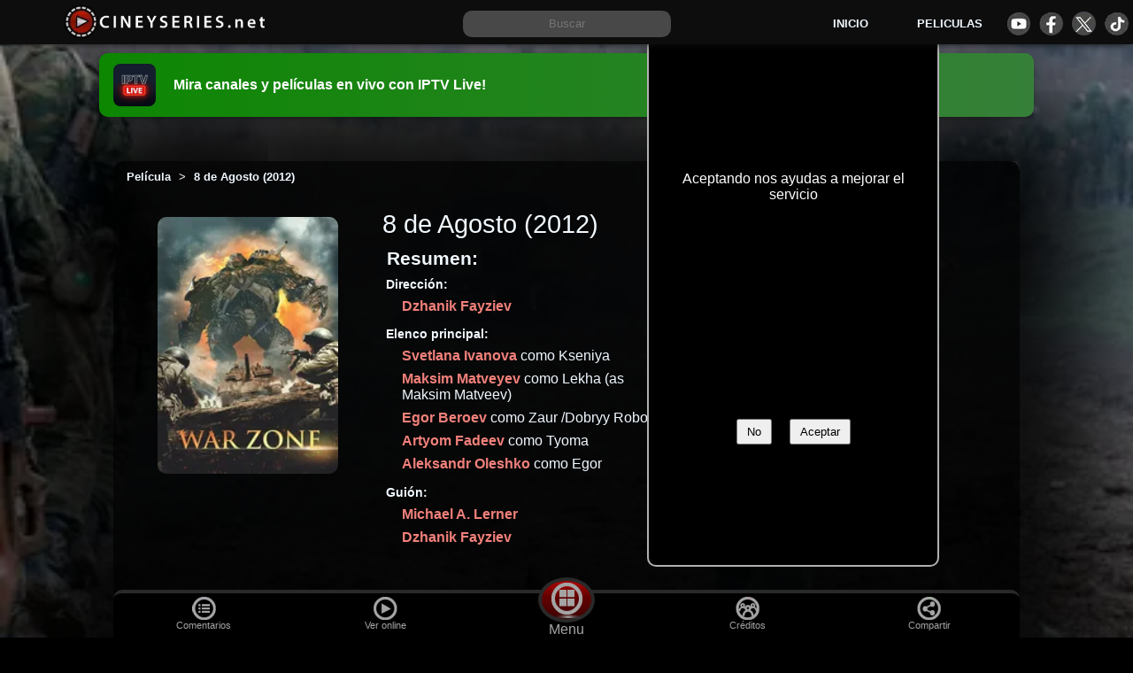

--- FILE ---
content_type: text/html; charset=utf-8
request_url: https://cineyseries.net/pelicula/8-de-Agosto-40916
body_size: 30709
content:
<!DOCTYPE html><html lang="es" prefix="og: http://ogp.me/ns# fb: http://ogp.me/ns/fb#" ><head> <script async src="https://www.googletagmanager.com/gtag/js?id=G-9XPG52JYKN"></script><script> window.dataLayer = window.dataLayer || [];  function gtag(){dataLayer.push(arguments);} gtag('js', new Date());  gtag('config', 'G-9XPG52JYKN');</script><title>8 de Agosto (2012) - Película en español - Cineyseries.net</title><meta name="viewport" content="width=device-width, initial-scale=1"><meta http-equiv="Content-Type" content="text/html; charset=UTF-8" ><meta property="og:site_name" content="Cineyseries.net"><meta property="og:locale" content="es_MX"><meta property="og:locale:alternate" content="es_ES" ><meta property="og:locale:alternate" content="es_AR" ><meta name="copyright" content="Cineyseries.net" ><link rel="shortcut icon" type="image/png" sizes="16x16"  href="/archivos/imagenes/favicons/favicon.png"><link rel="icon" type="image/png" sizes="32x32" href="/archivos/imagenes/favicons/favicon32.png"><link rel="icon" type="image/png" sizes="48x48" href="/archivos/imagenes/favicons/favicon48.png"><link rel="icon" type="image/png" sizes="72x72" href="/archivos/imagenes/favicons/favicon72.png"><link rel="icon" type="image/png" sizes="96x96" href="/archivos/imagenes/favicons/favicon96.png"><link rel="icon" type="image/png" sizes="120x120" href="/archivos/imagenes/favicons/favicon120.png"><link rel="icon" type="image/png" sizes="144x144" href="/archivos/imagenes/favicons/favicon144.png"><link rel="icon" type="image/svg" sizes="144x144" href="/archivos/imagenes/favicons/favicon144.svg"><link rel="icon" type="image/png" sizes="192x192" href="/archivos/imagenes/favicons/favicon192.png"><link rel="icon" type="image/png" sizes="260x260" href="/archivos/imagenes/favicons/favicon260.png"><link rel="apple-touch-icon" sizes="192x192" href="/archivos/imagenes/favicons/favicon192.png"><link rel="manifest" href="/manifest.json"><link rel="mask-icon" href="/archivos/imagenes/favicons/favicon48.png" color="#5bbad5"><meta name="msapplication-TileColor" content="#ffffff"><meta name="theme-color" content="#ffffff">
<link rel="preload" as="image" href="/archivos/imagenes/obras/8-de-Agosto-40916/64f458617e963-.webp"> <link rel="canonical" href="https://cineyseries.net/pelicula/8-de-Agosto-40916" ><meta name="robots" content="index, follow" ><meta name="description" content="¿Donde puedo ver la película 8 de Agosto (2012)? online completa, actores, director, guionista, blu-ray, DVD, HD, comprar, alquilar"><meta name="keywords" content="película, 8 de Agosto, , August. Eighth,, online, completa, español, actores,  subtitulado, latino, español, hd, director, guionista, empresas, comprar, alquilar, ver, 4k,dvd, blu-ray"><meta property="fb:app_id" content="1624459657856102"><meta property="og:title" content="8 de Agosto "><meta property="og:description" content="Película 8 de Agosto de 2012. Proveedores, noticias, videos, imágenes, créditos, empresas, datos técnicos, titulos por país, fechas de estreno, clasificación por país, valoración"><meta property="og:type" content="video.movie"><meta property="og:url" content="https://cineyseries.net/pelicula/8-de-Agosto-40916" ><meta property="og:image" content="https://cineyseries.net/archivos/imagenes/obras/8-de-Agosto-40916/64f458617e963-.webp" ><meta property="og:image:height" content="472"><meta property="og:image:width" content="332"><meta property="og:image:type" content="image/webp" ><meta property="video:release_date" content=""><meta property="video:duration" content=""><meta property="video:duration" content=""><meta property="video:tag" content="8 de Agosto"><meta property="video:tag" content="August. Eighth"><meta property="video:director" content="https://cineyseries.net/biografia/" ><meta property="video:actor" content="https://cineyseries.net/biografia/" ><meta property="video:actor" content="https://cineyseries.net/biografia/" ><meta property="video:actor" content="https://cineyseries.net/biografia/" ><meta property="video:actor" content="https://cineyseries.net/biografia/" ><meta property="video:actor" content="https://cineyseries.net/biografia/" ><meta property="video:actor" content="https://cineyseries.net/biografia/" ><meta property="video:actor" content="https://cineyseries.net/biografia/" ><meta property="video:actor" content="https://cineyseries.net/biografia/" ><meta property="video:actor" content="https://cineyseries.net/biografia/" ><meta property="video:actor" content="https://cineyseries.net/biografia/" ><meta property="video:actor" content="https://cineyseries.net/biografia/" ><meta property="video:actor" content="https://cineyseries.net/biografia/" ><meta property="video:actor" content="https://cineyseries.net/biografia/" ><meta property="video:actor" content="https://cineyseries.net/biografia/" ><meta property="video:actor" content="https://cineyseries.net/biografia/" ><meta property="video:actor" content="https://cineyseries.net/biografia/" ><meta property="video:actor" content="https://cineyseries.net/biografia/" ><meta property="video:actor" content="https://cineyseries.net/biografia/" ><meta property="video:actor" content="https://cineyseries.net/biografia/" ><meta property="video:actor" content="https://cineyseries.net/biografia/" ><meta property="video:actor" content="https://cineyseries.net/biografia/" ><meta property="video:actor" content="https://cineyseries.net/biografia/" ><meta property="video:actor" content="https://cineyseries.net/biografia/" ><meta property="video:actor" content="https://cineyseries.net/biografia/" ><meta property="video:actor" content="https://cineyseries.net/biografia/" ><meta property="video:actor" content="https://cineyseries.net/biografia/" ><meta property="video:actor" content="https://cineyseries.net/biografia/" ><meta property="video:actor" content="https://cineyseries.net/biografia/" ><meta property="video:actor" content="https://cineyseries.net/biografia/" ><meta property="video:actor" content="https://cineyseries.net/biografia/" ><meta property="video:actor" content="https://cineyseries.net/biografia/" ><meta property="video:actor" content="https://cineyseries.net/biografia/" ><meta property="video:actor" content="https://cineyseries.net/biografia/" ><meta property="video:actor" content="https://cineyseries.net/biografia/" ><meta property="video:actor" content="https://cineyseries.net/biografia/" ><meta property="video:actor" content="https://cineyseries.net/biografia/" ><meta property="video:actor" content="https://cineyseries.net/biografia/" ><meta property="video:actor" content="https://cineyseries.net/biografia/" ><meta property="video:actor" content="https://cineyseries.net/biografia/" ><meta property="video:actor" content="https://cineyseries.net/biografia/" ><meta property="video:actor" content="https://cineyseries.net/biografia/" ><meta property="video:actor" content="https://cineyseries.net/biografia/" ><meta property="video:actor" content="https://cineyseries.net/biografia/" ><meta property="video:actor" content="https://cineyseries.net/biografia/" ><meta property="video:actor" content="https://cineyseries.net/biografia/" ><meta property="video:actor" content="https://cineyseries.net/biografia/" ><meta property="video:actor" content="https://cineyseries.net/biografia/" ><meta property="video:actor" content="https://cineyseries.net/biografia/" ><meta property="video:actor" content="https://cineyseries.net/biografia/" ><meta property="video:actor" content="https://cineyseries.net/biografia/" ><meta property="video:actor" content="https://cineyseries.net/biografia/" ><meta property="video:actor" content="https://cineyseries.net/biografia/" ><meta property="video:actor" content="https://cineyseries.net/biografia/" ><meta property="video:actor" content="https://cineyseries.net/biografia/" ><meta property="video:actor" content="https://cineyseries.net/biografia/" ><meta property="video:actor" content="https://cineyseries.net/biografia/" ><meta property="video:actor" content="https://cineyseries.net/biografia/" ><meta property="video:actor" content="https://cineyseries.net/biografia/" ><meta property="video:actor" content="https://cineyseries.net/biografia/" ><meta property="video:actor" content="https://cineyseries.net/biografia/" ><meta property="video:actor" content="https://cineyseries.net/biografia/" ><meta property="video:actor" content="https://cineyseries.net/biografia/" ><meta property="video:actor" content="https://cineyseries.net/biografia/" ><meta property="video:actor" content="https://cineyseries.net/biografia/" ><meta property="video:actor" content="https://cineyseries.net/biografia/" ><meta property="video:actor" content="https://cineyseries.net/biografia/" ><meta property="video:actor" content="https://cineyseries.net/biografia/" ><meta property="video:actor" content="https://cineyseries.net/biografia/" ><meta property="video:actor" content="https://cineyseries.net/biografia/" ><meta property="video:actor" content="https://cineyseries.net/biografia/" ><meta property="video:actor" content="https://cineyseries.net/biografia/" ><meta property="video:actor" content="https://cineyseries.net/biografia/" ><meta property="video:actor" content="https://cineyseries.net/biografia/" ><meta property="video:actor" content="https://cineyseries.net/biografia/" ><meta property="video:actor" content="https://cineyseries.net/biografia/" ><meta property="video:actor" content="https://cineyseries.net/biografia/" ><meta property="video:actor" content="https://cineyseries.net/biografia/" ><meta property="video:actor" content="https://cineyseries.net/biografia/" ><meta property="video:actor" content="https://cineyseries.net/biografia/" ><meta property="video:actor" content="https://cineyseries.net/biografia/" ><meta property="video:actor" content="https://cineyseries.net/biografia/" ><meta property="video:actor" content="https://cineyseries.net/biografia/" ><meta property="video:actor" content="https://cineyseries.net/biografia/" ><meta property="video:actor" content="https://cineyseries.net/biografia/" ><meta property="video:actor" content="https://cineyseries.net/biografia/" ><meta property="video:actor" content="https://cineyseries.net/biografia/" ><meta property="video:actor" content="https://cineyseries.net/biografia/" ><meta property="video:actor" content="https://cineyseries.net/biografia/" ><meta property="video:actor" content="https://cineyseries.net/biografia/" ><meta property="video:actor" content="https://cineyseries.net/biografia/" ><meta property="video:actor" content="https://cineyseries.net/biografia/" ><meta property="video:actor" content="https://cineyseries.net/biografia/" ><meta property="video:actor" content="https://cineyseries.net/biografia/" ><meta property="video:actor" content="https://cineyseries.net/biografia/" ><meta property="video:actor" content="https://cineyseries.net/biografia/" ><meta property="video:actor" content="https://cineyseries.net/biografia/" ><meta property="video:actor" content="https://cineyseries.net/biografia/" ><meta property="video:actor" content="https://cineyseries.net/biografia/" ><meta property="video:actor" content="https://cineyseries.net/biografia/" ><meta property="video:actor" content="https://cineyseries.net/biografia/" ><meta property="video:actor" content="https://cineyseries.net/biografia/" ><meta property="video:actor" content="https://cineyseries.net/biografia/" ><meta property="video:actor" content="https://cineyseries.net/biografia/" ><meta property="video:actor" content="https://cineyseries.net/biografia/" ><meta property="video:actor" content="https://cineyseries.net/biografia/" ><meta property="video:writer" content="https://cineyseries.net/biografia/" ><meta property="video:writer" content="https://cineyseries.net/biografia/" ><meta name="twitter:card" content="summary_large_image"><meta name="twitter:site" content="@Cineyseriesnet"><meta name="twitter:creator" content="@Cineyseriesnet"><meta name="twitter:title" content="8 de Agosto"><meta name="twitter:description" content="Película '8 de Agosto' de 2012. Proveedores para ver online en español, noticias, videos, imágenes, reparto, datos técnicos, titulos por país, clasificación, valoración"><meta name="twitter:image" content="https://cineyseries.net/archivos/imagenes/obras/8-de-Agosto-40916/64f458617e963-.webp"> <meta name="DC.Title" content="8 de Agosto"><meta name="DC.Creator" content="" ><meta name="DC.Subject" content="    " ><meta name="DC.Description" content="Película 8 de Agosto de 2012. Proveedores, noticias, videos, imágenes, créditos, empresas, datos técnicos, titulos por país, fechas de estreno, clasificación por país, valoración"><meta name="DC.Contributor" content=""><meta name="DC.Contributor" content=""><meta name="DC.Contributor" content=""><meta name="DC.Contributor" content=""><meta name="DC.Contributor" content=""><meta name="DC.Contributor" content=""><meta name="DC.Contributor" content=""><meta name="DC.Contributor" content=""><meta name="DC.Contributor" content=""><meta name="DC.Contributor" content=""><meta name="DC.Contributor" content=""><meta name="DC.Contributor" content=""><meta name="DC.Contributor" content=""><meta name="DC.Contributor" content=""><meta name="DC.Contributor" content=""><meta name="DC.Contributor" content=""><meta name="DC.Contributor" content=""><meta name="DC.Contributor" content=""><meta name="DC.Contributor" content=""><meta name="DC.Contributor" content=""><meta name="DC.Contributor" content=""><meta name="DC.Contributor" content=""><meta name="DC.Contributor" content=""><meta name="DC.Contributor" content=""><meta name="DC.Contributor" content=""><meta name="DC.Contributor" content=""><meta name="DC.Contributor" content=""><meta name="DC.Contributor" content=""><meta name="DC.Contributor" content=""><meta name="DC.Contributor" content=""><meta name="DC.Contributor" content=""><meta name="DC.Contributor" content=""><meta name="DC.Contributor" content=""><meta name="DC.Contributor" content=""><meta name="DC.Contributor" content=""><meta name="DC.Contributor" content=""><meta name="DC.Contributor" content=""><meta name="DC.Contributor" content=""><meta name="DC.Contributor" content=""><meta name="DC.Contributor" content=""><meta name="DC.Contributor" content=""><meta name="DC.Contributor" content=""><meta name="DC.Contributor" content=""><meta name="DC.Contributor" content=""><meta name="DC.Contributor" content=""><meta name="DC.Contributor" content=""><meta name="DC.Contributor" content=""><meta name="DC.Contributor" content=""><meta name="DC.Contributor" content=""><meta name="DC.Contributor" content=""><meta name="DC.Contributor" content=""><meta name="DC.Contributor" content=""><meta name="DC.Contributor" content=""><meta name="DC.Contributor" content=""><meta name="DC.Contributor" content=""><meta name="DC.Contributor" content=""><meta name="DC.Contributor" content=""><meta name="DC.Contributor" content=""><meta name="DC.Contributor" content=""><meta name="DC.Contributor" content=""><meta name="DC.Contributor" content=""><meta name="DC.Contributor" content=""><meta name="DC.Contributor" content=""><meta name="DC.Contributor" content=""><meta name="DC.Contributor" content=""><meta name="DC.Contributor" content=""><meta name="DC.Contributor" content=""><meta name="DC.Contributor" content=""><meta name="DC.Contributor" content=""><meta name="DC.Contributor" content=""><meta name="DC.Contributor" content=""><meta name="DC.Contributor" content=""><meta name="DC.Contributor" content=""><meta name="DC.Contributor" content=""><meta name="DC.Contributor" content=""><meta name="DC.Contributor" content=""><meta name="DC.Contributor" content=""><meta name="DC.Contributor" content=""><meta name="DC.Contributor" content=""><meta name="DC.Contributor" content=""><meta name="DC.Contributor" content=""><meta name="DC.Contributor" content=""><meta name="DC.Contributor" content=""><meta name="DC.Contributor" content=""><meta name="DC.Contributor" content=""><meta name="DC.Contributor" content=""><meta name="DC.Contributor" content=""><meta name="DC.Contributor" content=""><meta name="DC.Contributor" content=""><meta name="DC.Contributor" content=""><meta name="DC.Contributor" content=""><meta name="DC.Contributor" content=""><meta name="DC.Contributor" content=""><meta name="DC.Contributor" content=""><meta name="DC.Contributor" content=""><meta name="DC.Contributor" content=""><meta name="DC.Contributor" content=""><meta name="DC.Contributor" content=""><meta name="DC.Contributor" content=""><meta name="DC.Contributor" content=""><meta name="DC.Contributor" content=""><meta name="DC.Contributor" content=""><meta name="DC.Contributor" content=""><meta name="DC.Contributor" content=""><meta name="DC.Contributor" content=""><meta name="DC.Contributor" content=""><meta name="DC.Contributor" content=""><meta name="DC.Contributor" content=""><meta name="DC.Date" content=""><meta name="DC.Type" content="Moving Image"><meta name="DC.Identifier" content="https://cineyseries.net/pelicula/8-de-Agosto-40916"><meta name="DC.Source" content="IMDb"><meta name="DC.Relation" content="Pelicula 8 de Agosto del año 2012del director  "><meta name="DC.Rights" content="Acceso limitado por la empresa productora"><meta name="DC.Audience" content=""><meta name="DC.Audience" content=""><meta name="DC.Audience" content=""><meta name="dc.keywords"  content="película, 8 de Agosto, , August. Eighth,, online, completa, español, actores,  subtitulado, latino, español, hd, director, guionista, empresas, comprar, alquilar, ver, 4k,dvd, blu-ray"><style>/*  Base  */

:root{
	--colorFondo: #000;
	--colorFondo2: rgb(41, 41, 41);
	--colorFondo3:rgb(73, 72, 72);
	--colorFondo4:rgb(176, 176, 176);
	--colorFondoSecundario: rgb(0, 0, 0,0.95);
	--colorFondo5: #0d0d0d;
	--colorA:#a43933;
	--colorB:#70100B;
	--colorC:#240504;
	--colorD:#0d8702;
	--colorV:#368039;
	--colorFuente:aliceblue;
	--colorEnlaces: #f1807a;
	--enlacesFondo2: #F4A195;
	--enlacesFondo3:#F6E293;
	--imagenesEstaticas : url("/archivos/imagenes/sitio/estaticas.webp");	
}
html, body, .header,  .header__buscar form{
	width: 100%;
     margin: 0;
	overflow-x: hidden;
}
body{
     font-family: 'Calibri', sans-serif;
     overflow-x: hidden;
     box-sizing: border-box;
	background: var(--colorFondo);
	color: var(--colorFuente);
}
body a{
     text-decoration: none;
     color: var(--colorEnlaces);
	 font-weight: 600;
	 font-family:Arial, sans-serif;
}
body a:hover{
	color: var(--enlacesFondo2);
}
body p{
line-height: 1.8em;
}
.header{
     top:0;
     z-index: 100;
     position: fixed;
	background-color: var(--colorFondo5);
     min-height: 50px;
     box-sizing: border-box;
     overflow: hidden;
     -webkit-box-shadow: -2px 3px 8px -3px rgb(23, 23, 23);
     box-shadow: -2px 3px 8px -3px rgb(18, 18, 18);
     margin-bottom: 5px;
	display: grid;
	grid-template-columns: 2fr 3fr 2fr;
	justify-items: center;
	align-items: center;
	justify-content: center;
	padding: 5px;
	height: 50px;
	width: 100%;
	margin: 0px;
}
.header a{
	color: aliceblue;
}

.header__logo__img{
border-radius: 20px 10px 10px 20px;
}
.header__menu{
display: grid;
grid-auto-flow: row;
 grid-template-columns: 1fr 1fr 1fr;
 gap: 0 15px;
 justify-items: center;
 align-items: center;
 font-size: 0.8em;
	}

.header__menu__div{
  display: grid;
  grid-template-columns: 1fr 1fr 1fr 1fr;
  grid-column-gap: 10px;
}

.header__icono{
	display: block;
	height: 27px;
	width: 27px;
	border-radius: 50%;
	margin: 2px auto;
	text-align: center;
	background-image: var(--imagenesEstaticas);
}
.header__icono--facebook{
	background-position: -29px -117px;
}
.header__icono--youtube{
	background-position: 0px -117px;
}
.header__icono--tiktok{
	background-position: -58px -117px;
}
.header__icono--twitter{
	background-position: -292px -75px;
}
h1, h2, h3, h4, h5{
	font-family: Arial, Helvetica, sans-serif;
}
h2{
	width: 100%;
	text-align: center;
}
.header__logo{
width: 100%;
text-align: center;
}


.header__logo__a__img{
	margin-top: 3px;
}
.header__logo span{display: none;}
.header__buscar{
     width: 300px;
     height: 30px;
	text-align: center;
}

.header__buscar__input{
     padding: 0px 5px 0px  5px;
     height: 30px;
     width: 75%;
     margin: 0;
	border: var(--colorFondo4);
	background-color: var(--colorFondo3);
	color: var(--colorFuente);
	border-radius: 10px;
	align-self: baseline;
	text-align: center;
}

#menuHamburguesa{
	display: none;
	justify-self: center;
    width: 20px;
    height: 20px;
    position: relative;
    cursor: pointer;
	transform: scale(1.2);
}
#spn1,#spn2,#spn3{
    position: absolute;
    content: '';
    background:var(--colorFuente);
    width: 20px;
    height: 2px;
    border-radius: 2px;
    transition: all 400ms ease;
}
#spn2{
    top: 6px;
}
#spn3{
    top: 12px;
}
#btn-menu{
    display: none;
}
#btn-menu:checked ~ #menuHamburguesa #spn1{
    transform: rotate(140deg);
    top: 10px;
}
#btn-menu:checked ~ #menuHamburguesa #spn2{
    opacity: 0;
}
#btn-menu:checked ~ #menuHamburguesa #spn3{
    transform: rotate(-140deg);
    top: 10px;
}


.mensajeCargando{
	display: none; 
	background-color: rgba(0, 0, 0, 0.8); 
	color: #fff; 
	position: fixed; 
	top: 0; 
	left: 0; 
	width: 100%; 
	height: 100%; 
	text-align: center; 
	padding-top: 40vh; 
	z-index: 999;
	font-size: 1.3em;
}



.contenido, .block_extra{
-webkit-box-shadow: 0 0 156px 100px rgba(0,0,0,1);
-moz-box-shadow: 0 0 156px 100px rgba(0,0,0,1);
box-shadow: 0 0 156px 100px rgba(0,0,0,1);
overflow: hidden;
background: var(--colorFondo);
}
.cookies {
	display: grid;
	grid-template-columns: 1fr;
	grid-template-rows: 1fr 2fr 2fr;
	position: fixed;
	width: 45%;
	max-width: 300px;
	padding: 1%;
	bottom: 80px;
	left: 40%;
	background: black;
	color: white;
	z-index: 10;
	border-radius: 10px;
	text-align: center;
	border: solid 2px var(--colorFondo4);
	align-items: center;
}
.cookies__titulo{
	font-size: 1.1em;
	text-align: center;
	margin-bottom: 5px;
	font-weight: bold;
}
.cookies__boton{
	margin: 10px;
	padding: 5px 10px;
}


footer, .contenido, .block_extra{
     width: 80%;
	margin: 15px auto;
     box-sizing: border-box;
	display: flow-root;
}

.block_extra__titulo{
	font-size: 1.8em;
	margin: 15px auto;
}
.block_extra__titulo2{
	font-size: 1.5em;
}
.block_extra__titulo3{
	font-size: 1.3em;
}


.contenido{
	margin-top: 50px;
	background: var(--colorFondoSecundario);
}

.lazyLoad {
    opacity: 0;
}
.visible {
    transition: opacity 1000ms ease;
    opacity: 1;
}
footer{
font-size: .8em;
padding: 20px;
background:var(--colorFondo2);
margin: auto;
padding-bottom: 60px;
min-height: 150px;
}
footer p{
	text-align: center;
}
footer a{
     margin: 10px;
	font-weight: bold;
}




.inicio_h1{
	width: 100%;
	text-align: center;
	margin-top: 100px;
	}
	
	.inicio_p{
		padding: 50px;
		text-align: center;
		font-size: 1.2em;
	}
	

	.boton_verde {
  margin: 10px auto;
  padding: 12px;
  display: flow-root;
  max-width: 300px;
  width: 80%;
  border-radius: 8px;
  color: white;
  font-size: 1.1em;
  font-weight: 500;
  text-align: center;
  background: var(--colorD);
}
.boton_verde:hover {
  background: #149c02;
  color: #fff;
}
	

.mensajeCargando{
	display: none; 
	background-color: rgba(0, 0, 0, 0.8); 
	color: #fff; 
	position: fixed; 
	top: 0; 
	left: 0; 
	width: 100%; 
	height: 100%; 
	text-align: center; 
	padding-top: 40vh; 
	z-index: 999;
	font-size: 1.3em;
}

.imagen_fondo {
	background-size: cover;
	background-position: center center;
	background-repeat: no-repeat;
	height: 100%;
  width: 100%;
  position: fixed;
  z-index: -1;
  top: 0;
  }







@media screen and (max-width:1000px){
	footer, .contenido{
		width: 100%;
		padding: 0px;
	}
}





@media screen and (max-width:800px){

	.header{
			grid-template-columns: 60px 1fr;
			padding-bottom: 30px;
			background-color: var(--colorFondo);
	}
	#menuHamburguesa{
		display: block;
	}
	.header__logo{
		text-align: left;
	}
	.header__buscar{
		grid-column-end: span 2;
		width: 96%;
		margin-top: 10px;
		margin-bottom: 10px;
	}
	.header__buscar_form{
		width: 100%;
	}
	.header__buscar__input{
		width: 90%;
	}
	.header__menu{
		grid-column-end: span 2;
		grid-template-columns: 1fr;
		gap: 10px;
		gap: 20px;
		margin-top: 20px;
	}

		#botonCookies{
			width: 100%;
			height: 40px;
			padding-top: 1%;
			margin-left: 28%;
		}
		.cookies p{
			font-size: 0.9em;
			line-height: 1.3em;
			width: 100%;
		}
		.cookies {
			bottom: 40px;
			padding: 2%;
			left: auto;
			right: 0px;
		}        
}
.header--expandido{
     height: auto;
    width: 100%;
     margin: auto;
	background-color: var(--colorFondo2);
}
/*  FIN Base  */
   



.publicidad-amazon{
	height: 190px;
	display: block;
	margin: auto;
	width: fit-content;
}


.faq{
    text-align: center;
}
.faq p{
    margin-bottom: 40px;
}

/* Banner de promoción de app IPTV Live */
.promo-banner{
	position: relative;
	z-index: 10;
	width: 80%;
	margin: 60px auto 0;
	padding: 12px 16px;
	border-radius: 10px;
	color: #fff;
	text-decoration: none;
	display: grid;
	grid-template-columns: 56px 1fr;
	align-items: center;
	gap: 12px;
	background: linear-gradient(90deg, var(--colorD) 0%, var(--colorV) 100%);
	-webkit-box-shadow: -2px 3px 8px -3px rgb(18, 18, 18);
	box-shadow: -2px 3px 8px -3px rgb(18, 18, 18);
}
.promo-banner:hover{
	filter: brightness(1.05);
}
.promo-banner__logo{
	height: 48px;
	width: auto;
	border-radius: 8px;
	display: block;
}
.promo-banner__text{
	font-weight: 700;
	font-size: 1rem;
}

@media screen and (max-width:1000px){
	.promo-banner{
		width: 100%;
		margin-top: 60px;
		border-radius: 0px;
	}
}
    h1{
     text-align: center;
     margin-top: 20px;
}
h2{
	font-size: 1.3em;
}
h3{
	text-align: center;
     font-size: 1.2em;
}
.trailer img{
	width:  100%;
	object-fit:cover;
}
 .trailer{
	min-height: 180px;
	overflow: hidden;
}
.trailer, .youtubeGratis{
	cursor: pointer;
     position:relative;
     top:0%;
     width: 100%; 
     overflow: hidden;
     box-sizing: border-box;
     height: 400px;
     background: #000;
	display: flex;     
	align-items: center;
	justify-content: center;
}
.fondo-video, .fondo-videoyoutubeGratis{
     width: 100%;
     height: 100%;
	display: flex;     
	align-items: center;
	justify-content: center;
	position: absolute;
}
.btn_reproductor, .btn_reproductoryoutubeGratis{
	position: relative;
     margin: auto;
     width:95px;
     border-radius: 12px;
     background-color: black;
     opacity: 60%;
	cursor: pointer;
}
.btn_reproductor:hover, .btn_reproductoryoutubeGratis:hover{
     opacity: 100%;
}
.playTrailer, .playTraileryoutubeGratis{
	z-index: 5;
	background-position: -360px -68px;
	position: absolute;
	width: 88px;
	height: 49px;
	background-image: var(--imagenesEstaticas);
}


 .paginacion{
          float: left;
          width: 100%;
          padding: 20px 0px;
          text-align: center;
          margin: 20px 0px;
     }
.paginacion a{
     padding: 5px 15px;
     border: grey 2px solid;
     border-radius: 10px;
     margin: 10px;
}

.lista{
	display: grid;
	grid-auto-columns: 20%;
	grid-auto-rows: 315px;
	grid-template-columns: repeat(auto-fit, minmax(170px, 1fr));
	column-gap: 10px;
	row-gap: 15px;

}
.lista h4{
    margin-top: 0px;
    margin-bottom: 5px;
}


.lista-figure{
display: grid;
  text-align: center;
justify-items: center;
margin: auto;
}

.lista_titulo{
	font-weight: 500;
	font-size: 1em;
}
.lista-objeto{
	list-style-type: none;
	position: relative;
	text-align: center;
	overflow: hidden;
	color: #010922;
}
.fondoLista{
	position: absolute;
	width: 100%;
	height: 100%;

}
.expandido{
	grid-column-end: span 2;
	grid-row-end: span 2;
	border-radius: 10px;
	color: #f4f4f4;
}
.botonListas{
border: 1px solid;
border-radius: 25px;
padding: 5px 10px;
margin: 5px;
display: inline-block;
}
.lista-objeto figure a{
	color: whitesmoke;
	font-weight: 700;
}
.lista-objeto h4{
	font-size: 1em;
	margin: 0px;
	max-width: 200px;
}

.lista-objeto-img{

	width: 160px;
    position: relative;
    margin: auto;
}
.lista-objeto-img img{
	display: block;
	margin: auto;
	width: 100%;
	border-radius: 8px;
}
.botonExpandir{
	cursor: pointer;
	float: left;
	z-index: 3;
}
.textoCuerpo{
	width: 90%;
	margin: auto;
	text-align: center;
}




.lista-objeto-puntos{
position: absolute;
top:208px;
right: .5rem;
z-index: 3;
font-size: .8rem;
font-weight: 700;
background-color: var(--colorFondo3);
padding: 0.1rem 1rem;
line-height: 1.2rem;
border-radius: 1rem;
color: var(--colorFuente);
}






.publicidadListas{float: left;width: 100%;}








	#filtro {
  display: inline-block;
  -webkit-box-shadow: 0 0 70px #fff;
  box-shadow: 0 0 70px #fff;
	width: 100%;
	align-items: center;
}
#botonFiltros{
	text-align: center;
	background: #2B2B2B;
	color: #8B8B8B;
	font-size: 1.3em;
	padding: 5px 0;
	font-weight: 800;
	width: 100%;
}


#filtro a {
  text-decoration: none;
  color: #fff;
  display: block;
}

#filtro ul {
  list-style: none;
  position: relative;
}

#filtro li {
  margin: 0 auto;
    display: inline-block;
}

/* clear'n floats */
#filtro ul:after {
  clear: both;
}

#filtro ul:before,
#filtro ul:after {
    content: " ";
    display: table;
}

#filtro nav {
  position: relative;
  background: #2B2B2B;
  background-image: -webkit-linear-gradient(bottom, #2B2B2B 7%, #333333 100%);
  background-image: -moz-linear-gradient(bottom, #2B2B2B 7%, #333333 100%);
  background-image: -o-linear-gradient(bottom, #2B2B2B 7%, #333333 100%);

  text-align: center;
  letter-spacing: 1px;
  text-shadow: 1px 1px 1px #0E0E0E;
  -webkit-box-shadow: 2px 2px 3px #888;
  box-shadow: 2px 2px 3px #888;
  border-bottom-right-radius: 8px;
  border-bottom-left-radius: 8px;
}

/* prime */
#filtro ul.primary {
	margin-top: 0;
}
#filtro ul.primary li a {
  display: block;
  padding: 10px 30px;
  border-right: 1px solid #3D3D3D;
}

#filtro ul.primary li:last-child a {
  border-right: none;
}

#filtro ul.primary li a:hover {
  
  color: #000;
}

/* subs */
#filtro ul.sub {
  position: absolute;
  z-index: 200;
  box-shadow: 2px 2px 0 #BEBEBE;
  margin: auto;
  width: 100%;
  display:none;
  left: 0;
  padding-left: 0;
}

#filtro ul.sub li {
  float: none;
  margin: 0;
}
#filtro ul.primary li ul.sub li a.destacado{
	background: #4285F4;
	color: #eeeeee;
}

#filtro ul.sub li a {
  border-bottom: 1px dotted #ccc;
  border-right: none;
  color: #000;
  padding: 15px 30px;
}

#filtro ul.sub li:last-child a {
  border-bottom: none;
}

#filtro ul.sub li a:hover {
  color: #000;
  background: #eeeeee;
}

/* sub display*/
#filtro ul.primary li:hover ul {
  display: block;
  background: #fff;
}

/* keeps the tab background white */
#filtro ul.primary li:hover a {
  background: #fff;
  color: #666;
  text-shadow: none;
}

#filtro ul.primary li:hover > a{
  color: #000;
  background: #eeeeee;
} 



.reproductor_galeria_cargando{
	display: grid;
	position: absolute;
	background: #000;
	place-items: center;
	height: 100%;
	width: 100%;
}



@media only screen and (max-width: 600px) {


	.trailer, .traileryoutubeGratis{
margin: 0;width: 100%; min-height: 200px;
max-height: 250px;
}
.trailer img, .traileryoutubeGratis img{
	min-height: 200px;
max-height: 250px;
}



  	.ocultoMovil{
		display: none; 
	}
 #filtro {
    width: 100%;
    margin-top: 0px;
  }
  

#filtro  ul.sub {
    display: block;  
    position: static;
    box-shadow: none;
    width: 92%;
     padding: 0;
	margin: auto;
  }

  #filtro ul.sub li{
	    float: left;
	  width: inherit;
  }

 #filtro ul.primary li:hover a {
    background: none;
    color: #8B8B8B;
    text-shadow: 1px 1px #000;
  }

 #filtro ul.primary li:hover ul {
    display: block;
    background: #272727;
    color: #fff;
  }
  

  
#filtro  ul.sub li a {
    background: #272727;
  	border: none;
    color: #8B8B8B;
  }
  
#filtro  ul.sub li a:hover {
    color: #ccc;
    background: none;
  }



.lista-objeto-img{
	float: left;
    position: relative;
  /*  width: 145px;*/
}
.lista-objeto-img figure{
margin-left: 5%;
}
.lista-objeto-img figure img{
width: auto;

}
.lista-objeto-img img{
   width: auto;
   margin: 0 auto;
}
.expandido{
	width: 96%;
}

}


.linkPeliculasInicio{
margin: auto;
padding: 15px;
display: grid;
width: 300px;
border-radius: 8px;
color: white;
font-size: 1.1em;
text-align: center;
	background: var(--colorD);
}
.linkPeliculasInicio:hover{
		background: #149c02;
		color: #fff
}















.reproductorobraSel {
	position: fixed; /* Establece la posición fija */
	top: 0; /* Coloca el div en la parte superior */
	left: 0; /* Coloca el div en la parte izquierda */
	width: 100%; /* Establece el ancho al 90% de la pantalla */
	height: 100%; /* Establece la altura al 100% de la pantalla */
	background-color: rgba(0, 0, 0, 0.8); /* Fondo semi-transparente */
	z-index: 999; /* Coloca el div por encima del resto de los elementos */
}

/* Agrega estilos al contenido del div superpuesto */
.obraSel {
	top:10%;
	place-items: center;
	display: grid;
	color: var(--colorFuente);
	height: 80%;
	max-width: 1000px;
	max-height: 800px;
	border: var(--colorFondo3) 2px solid;
	border-radius: 25px;
	margin: auto;
	position: relative;



	overflow: scroll;

scrollbar-width: thin;


}

.obraSel_fondo{
	width: 100%;
	height: 100%;
	background: rgb(0,0,0);
	background: linear-gradient(0deg, rgba(0,0,0,1) 42%, rgba(5,5,5,0.8) 58%, rgba(0,0,0,0.8) 93%, rgba(0,0,0,0.9) 100%);

}
.obraSel_fondo p{
	padding: 0px 10px 0px 10px;
}
.obraSel_trailer{
	float: left;
	width: 100%;
}




.obraSel_poster{

width: 160px;
position: relative;
margin: 10px 30px 10px 10px;
float: left;
}
.obraSel_poster img{
display: block;
margin: 10px;
width: 100%;
border-radius: 8px;
}

.obraSel_botones, .obraSel_creditos{
float: left;
margin: 5px;
list-style: none;
padding: 0;
width: calc(100% - 230px);
}
.obraSel_botones li{
float: left;
margin: 5px;
}

.obraSel_creditos li{
margin: 10px;
font-size: 0.9em;
}

.obraSel_titulo{
padding: 15px;
font-size: 1.5em;
margin-top: 10px;
float: left;
}


.obraSel_sinopsis{
	float: left;
	width: 100%;
	min-height: 50px;
}

@media screen and (max-width:500px){
.obraSel_sinopsis, .obraSel_titulo, .obraSel_botones, .obraSel_creditos{
width: calc(100% - 10px);
}
.obraSel_poster{
text-align: center;
width: 100%;
}
.obraSel_poster img{
width: 160px;
margin: auto;
}
}
































/* listado_filtros.html */
.navFiltros{
	width: 98%;
	text-align: center;
	padding: 1%;
	
}
.navFiltros_a, .paginacion a{
	background-color: var(--colorFondo2);
	padding: 4px 8px;
	border: solid 1px;
	margin: 5px;
	display: inline-block;
	border-radius: 5px;
	color: var(--colorFuente);
	border-color: rgb(148, 148, 148);
}
.navFiltros_a:hover, .paginacion a:hover{
	
	transition-duration: 0.2s;
	box-shadow: 0 0 5px rgb(85, 85, 85);
	color: wheat;
}
.navFiltrosSeleccionado{
	box-shadow: 0 0 10px rgb(219, 218, 218);
}

.navFiltros_checkbox{
	padding: 10px;
}
.navFiltros--ano{
	width: 300px;
margin: auto;
}


.slider {
	width:  300px;
	margin: auto;
	text-align: center;
	position: relative;
	min-height: 50px;
	background-color: var(--colorFondo2);
	border: solid 1px;
	border-top-color: currentcolor;
	border-right-color: currentcolor;
	border-bottom-color: currentcolor;
	border-left-color: currentcolor;
	border-top-color: currentcolor;
	border-right-color: currentcolor;
	border-bottom-color: currentcolor;
	border-left-color: currentcolor;
	border-radius: 5px;
	color: var(--colorFuente);
	border-color: rgb(148, 148, 148);
}

.line {
  position: absolute;
  top: 50%;
  left: 15px;
  right: 15px;
  height: 3px;
  background-color: var(--colorFuente);
  transform: translateY(-50%);
}

.point {
  position: absolute;
  width: 10px;
  height: 10px;
  background-color: var(--colorFuente);
  border-radius: 50%;
  cursor: pointer;
}

.left-point {
  top: 50%;
  transform: translate(-50%, -50%);
}
.left-point_div{
	font-weight: 700;
	top: 10px;
position: absolute;
left: 10PX;
}

.right-point {
  top: 50%;
  transform: translate(50%, -50%);
}

.right-point_div{
	font-weight: 700;
	bottom: 10px;
position: absolute;
right: 10px;
}



































#avisoFiltroPais{
	width: 80%;
	padding: 5px;
	margin: auto;
}
.filtroFijo{
position: fixed;
width: 100%;
background: #fff;
z-index: 50;
}

.cajaFiltro{
	padding: 0;
	margin: auto;
	list-style: none;
	display: flex;
	overflow: auto;
	white-space: nowrap;
	box-shadow: inset 0px 0px 28px -16px rgba(0,0,0,0.75);
	background: var(--colorFondo4);
	border: solid 1px darkgray;
}
.cajaFiltro a, .cajaFiltro div{
			float: left;
	padding: 10px 3%;
	margin: 2px;
	cursor: pointer;
	text-align: center;
	border-radius: 5px;
	font-size: 0.8em;
	
}

	.cajaFiltro a:hover, .cajaFiltro div:hover{
	background: #679ef7;
	color: #fff;
}
#filtroCalidad{
	width: 80%; 
	font-size: 0.9em;
}
#genero{
margin-bottom: 20px;
}

.proveedores__nav__pais{
width:21%;
color: var(--colorFondo);
}

#filtroContrato a{
width: 21%;
}


.iconoBandera{
	display: block;
	height: 23px;
	width: 31px;
	border-radius: 3px;
	margin: 2px auto;
	text-align: center;
	color: var(--colorFondo);	
	background-image: var(--imagenesEstaticas);
}
.banderaAR{
	background-position:  0px -44px;
}
.banderaBO{
	background-position:  -32px -44px;
}
.banderaCL{
	background-position:  -64px -44px;
}
.banderaEC{
	background-position:  -128px -44px;
}
.banderaCO{
	background-position:  -97px -44px;
}
.banderaES{
	background-position:  -160px -44px;
}
.banderaUS{
	background-position:  -192px -44px;
}
.banderaGU{
	background-position:  -224px -44px;
}
.banderaMX{
	background-position:  104px -44px;
}
.banderaPE{
	background-position:  -288px -44px;
}
.banderaDO{
	background-position:  -320px -44px;
}
.banderaVE{
	background-position: -326px -97px;
}
.banderaUR{
	background-position: -327px -70px;
}



#Proveedores ul li a{
	position: absolute;
}	
.calidadProveedor{
	position: absolute;
	bottom: -.2rem;
	right: -.2rem;
	z-index: 3;
	background-color: var(--colorD);
	padding: 0 .5rem;
	line-height: 1.2rem;
	border-radius: 1rem;
	color: #fff;
}
.filtroSeleccionado{
	background: #5D97F4;
	color: #000;
}
.filtroSeleccionado a{
color: #fff;
font-weight: 550;
}




.proveedores__nav{
	font-size: 0.8em;
	border-radius: 0;
	margin-bottom: 8px;
}
.proveedores__nav a{
	height: 40px;
}







/*  galeriaNotas.html */
.galeriaNotas{
	display: grid;
	gap: 1rem;
	grid-auto-flow: dense;
	padding: 1%;
	grid-template-columns: repeat(auto-fill, minmax(15rem,1fr) );
}
.galeriaNotas img{
	width: 100%;
	height: auto;
}
.galeriaNotas a{
	color:snow
}
.galeriaNotas a:hover{
	color:aliceblue;
}
.galeriaNotas a p{
	text-align: justify;
}
/* obras_nav_filtros.html */
.navFiltros{
	width: 98%;
	text-align: center;
	padding: 1%;
	
}
.navFiltros_a, .paginacion a{
	background-color: var(--colorFondo2);
	padding: 4px 8px;
	border: solid 1px;
	margin: 5px;
	display: inline-block;
	border-radius: 5px;
	color: var(--colorFuente);
	border-color: rgb(148, 148, 148);
}
.navFiltros_a:hover, .paginacion a:hover{
	
	transition-duration: 0.2s;
	box-shadow: 0 0 5px rgb(85, 85, 85);
	color: wheat;
}
.navFiltrosSeleccionado{
	box-shadow: 0 0 10px rgb(219, 218, 218);
}

.navFiltros_checkbox{
	padding: 10px;
}
.navFiltros--ano{
	width: 300px;
margin: auto;
}


.slider {
	width:  300px;
	margin: auto;
	text-align: center;
	position: relative;
	min-height: 50px;
	background-color: var(--colorFondo2);
	border: solid 1px;
	border-top-color: currentcolor;
	border-right-color: currentcolor;
	border-bottom-color: currentcolor;
	border-left-color: currentcolor;
	border-top-color: currentcolor;
	border-right-color: currentcolor;
	border-bottom-color: currentcolor;
	border-left-color: currentcolor;
	border-radius: 5px;
	color: var(--colorFuente);
	border-color: rgb(148, 148, 148);
}

.line {
  position: absolute;
  top: 50%;
  left: 15px;
  right: 15px;
  height: 3px;
  background-color: var(--colorFuente);
  transform: translateY(-50%);
}

.point {
  position: absolute;
  width: 10px;
  height: 10px;
  background-color: var(--colorFuente);
  border-radius: 50%;
  cursor: pointer;
}

.left-point {
  top: 50%;
  transform: translate(-50%, -50%);
}
.left-point_div{
	font-weight: 700;
	top: 10px;
position: absolute;
left: 10PX;
}

.right-point {
  top: 50%;
  transform: translate(50%, -50%);
}

.right-point_div{
	font-weight: 700;
	bottom: 10px;
position: absolute;
right: 10px;
}


















	 @media screen and (max-width:700px){
		#surfshark a{
			font-size: 0.7em;
		}
				#filtroCalidad ul li{
		width: 25%;
		height: 40px;
	}
	#filtroContrato{
		font-size: 0.8em;
	}
	}
    
.contenido{
	top: 90px;
  position: sticky;
  border-radius: 10px;
}



.obra_presentacion{
	display: grid;
	grid-template-columns: 2fr 5fr;
	padding: 10px;
	gap: 10px;
  }

  
.obra__h1 {
  text-align: left;
  text-shadow: 0.5px 0.5px 2px #000;
  font-size: 1.8em;
  font-weight: 400;
  color: aliceblue;
  margin: 0;
  padding: 10px 0px 5px 0px;
}

.resumen{
	min-height: 225px;
}
.resumen_h2{
	text-align: left;
	text-shadow: 0.5px 0.5px 2px #000;
	font-size: 1.3em;
	margin: 5px;
}

.resumen_h3{
	text-align: left;
	text-shadow: 0.5px 0.5px 2px #000;
	font-size: 1em;
	margin: 2px;
}

.resumen_valoracion_total {
	font-size: 1.5em;
}



.resumen_li {
	padding-bottom: 5px;
	list-style: none;
}
.resumen_li ul{
	padding-left: 10px;
}
.resumen_creditos, .resumen_informacion{
	float: left;
	width: 46%;
	margin: 2px;
	font-size: 0.9em;
  }
  .resumen_ul{
	margin-top: 2px;
	list-style: none;
		padding-inline-start: 20px;
  }
  .resumen_ul_li{
	margin: 8px 0px;
	font-size: 1.1em;
  }
   .resumen_ul li a:hover, .sinopsis a:hover{
	text-decoration: underline;
   }
.compartir__a{
	margin-top: 10px;
	display: inline-block;
}
.resumen_valoracion{
	background-color: #000;
	font-size: 0.8em;
	padding: 6px 8px;
	border-radius: 10px;
	text-align: center;
	border: 1px solid var(--colorFondo2);
}

.review_valoracion {
	background-color: #000;
	font-size: 2em;
	margin: auto;
	width: 100%;
	height: 95%;
	border-radius: 10px;
	text-align: center;
	align-content: center;
}

.trailer{
	min-height: 180px;
  max-height: 400px;
	overflow: hidden;
	cursor: pointer;
  position:relative;
  top:0%;
  width: 100%; 
  overflow: hidden;
  box-sizing: border-box;
  background: #000;
	display: flex;     
	align-items: center;
	justify-content: center;
  margin: auto;
}
.trailer img{
	width:  100%;
	object-fit:cover;
}
.fondo-video{
     width: 100%;
     height: 100%;
	display: flex;     
	align-items: center;
	justify-content: center;
	position: absolute;
}
.btn_reproductor{
	position: relative;
     margin: auto;
     width:95px;
     border-radius: 12px;
     background-color: black;
     opacity: 60%;
	cursor: pointer;
}
.btn_reproductor:hover{
     opacity: 100%;
}
.playTrailer{
	z-index: 5;
	background-position: -360px -68px;
	position: absolute;
	width: 88px;
	height: 49px;
	background-image: var(--imagenesEstaticas);
}



.poster{
  min-height: 370px;
  align-self: center;
  text-align: center;
}
.poster_img {
  width: 100%;
  height: auto;
  border-radius: 10px;
  max-width: 250px;
}

@supports (object-fit: cover) {
  .imagenTrailer,
  .poster_img {
    height: 100%;
    max-height: 400px;
    object-fit: cover;
    object-position: center center;
  }
}
.imagenTrailer {
  position: absolute;
}

.btn_reproducirTrailer,
.btn_irVerOnline {
  min-width: fit-content;
  margin: 2px;
}


.nominaciones{
max-width: 100%;
text-align: center;
}

.nominaciones_ul{
	display: grid;
	gap: 20px;
	padding: 5px;
	list-style: none;
	margin: 30px auto;
}
.nominaciones_sec_ul{
display: inline;
}
.nominacion_sec_li{
	padding: 5px 10px;
	list-style: none;
}


.boton_verde {
  margin: 10px auto;
  padding: 12px;
  display: flow-root;
  max-width: 300px;
  width: 80%;
  border-radius: 8px;
  color: white;
  font-size: 1.1em;
  font-weight: 500;
  text-align: center;
  background: var(--colorV);
}
.boton_verde:hover {
  background: #149c02;
  color: #fff;
}


.keyword {
  font-size: 0.8em;
  color: var(--colorFondo4);
  padding: 5px;
}






.fondo_aleatorio {

	height: 100%;
  width: 100%;
  position: fixed;
  z-index: -1;
  }
  










.creditos{
	display: grid;
	padding-top: 15px;
	margin-bottom:15px;
	grid-template-columns: 100%;
	gap: 10px;
	justify-items: stretch;
	text-align: center;
	grid-auto-rows: minmax(60px,auto);
}


.creditos_destacado{
	display: grid;
	grid-auto-columns: 25%;
	grid-auto-rows: 150px;
	grid-template-columns: repeat(auto-fit,minmax(200px,1fr));
	column-gap: 10px;
	row-gap: 15px;
	justify-items: center;
}
.creditos_destacado_div{
	display: grid;
	grid-template-columns: 1fr;
	justify-items: center;
	background:var(--colorFondo5);
	width: 98%;
	padding: 1%;
}

.creditos_destacado img{
	vertical-align: middle;
	border-radius: 50%;
	margin-right: 5px;
	padding: 5px 0px;
}

.breadcrum a{
	color: var(--colorFuente);
}

















#proveedores {
  background-color: var(--colorFondo3);
  width: 98%;
  margin: auto;
  /*		border: rgb(95, 95, 95) solid 1px;
	-webkit-box-shadow: inset 0px 0px 28px -16px rgba(100, 100, 100, 0.75);
	box-shadow: inset 0px 0px 28px -16px rgba(69, 69, 69, 0.75);*/
  border-radius: 10px;
  padding-bottom: 2px;
}


.tablasProveedores h3 {
  background: #cacaca;
  font-size: 1.2em;
  height: 30px;
  display: table-cell;
  width: calc(100vw - 10px);
  vertical-align: middle;
  color: #242424;
  border-radius: 10px 10px 0px 0px;
}
.tablasProveedores {
  width: calc(100% - 30px);
  list-style: none;
  margin: 0 auto;
  padding: 0;
  margin-bottom: 10px;
  background-color: var(--colorFondo2);
  text-align: left;
  border-radius: 0px 0px 10px 10px;
  min-height: 25px;
  overflow: auto;
}
.proveedores {
  display: inline-block;
  margin-left: 3%;
  margin: 10px 1%;
  width: 50px;
  height: 50px;
  cursor: pointer;
}

.tablasProveedores ul li a,

.tablasProveedores li img {
  border-radius: 10px;
  max-width: 50px;
  max-height: 50px;
  vertical-align: middle;
}
#proveedores h3 {
  margin: 0 auto;
  border-radius: 5px 5px 0px 0px;
  padding: 5px;
  background-color: var(--colorFondo);
  font-size: 0.8em;
  font-weight: 600;
  width: calc(100% - 30px);
  height: 15px;
}

.proveedores_h4{
  margin: 0 auto;
  padding: 5px;
  background-color: var(--colorFondo);
  font-size: 0.8em;
  font-weight: 600;
  width: calc(100% - 30px);
}


#comentariosDisqus {
  float: left;
  width: 100%;
  min-height: 300px;
}
.proveedores_sin_datos{
  font-size: 0.7em;
  padding: 5px;
}




#watch{
	display: block;
}




@media screen and (max-width: 750px) {
	.obra_presentacion{
		grid-template-columns: 1fr;
	  }


  .tablasProveedores ul li {
    width: 18%;
    box-sizing: border-box;
  }
  .tablasProveedores ul li img {
    width: 100%;
    height: auto;
  }
}


.tabla_creditos{
	width: 100%;
	list-style: none;
	padding: 10px;
}
.tabla_creditos li{
	float: left;
	width: 350px;
	text-align: left;
	padding: 5px;
}






.url_copiada{
	font-size: 0.7em;
  padding: 3px 5px;
  border: #149c02 solid 2px;
  color: #149c02;
  display: block;
  width: max-content;
  text-align: center;
  left: -18%;
  position: relative;
}










.review_resumen{
		background-color: var(--colorFondo2);
			border-radius: 10px;
			max-width: 850px;
			margin: 50px auto;
			padding: 15px;
}


.review_fuentes{
	text-align: right;
}




.reviews{
	display: grid;
	grid-template-columns: repeat(auto-fit, minmax(350px, 1fr));
	max-width: 900px;
	gap: 50px;
	margin: auto;
}
.review{
	background-color: var(--colorFondo2);
	padding: 15px;
	display: grid;
	border-radius: 10px;
}

.review_encabezado{
	display: grid;
	width: 100%;
	grid-template-columns: 100px 1fr;
}

.review_titulo{
	text-align: left;
	padding: 0px 20px;
}
.review_cuerpo{
	padding: 10px;
}





              
/* _fichas */

.boton{
font-size: 1em;
font-weight:700;
border-radius: 15px;
padding: 3px;
padding-top:2px;
padding-bottom: 0;
height: 42px;
min-width: 120px;
max-width: 180px;
cursor: pointer;
}
.botonMenu:hover{
	background:  var(--colorFondo3);
}
.botonMenu{
	width: 95%;
margin: auto;
background: var(--colorFondo2);
box-shadow: 2px 2px 2px 0px rgb(15, 15, 15);
}




.botonIcono{
float: right;
padding: 3px;
padding-bottom: 0px;
width: 29px;
height: 37px;
}
.botonTexto{
float: left;
height: 100%;
margin-top: 12px;
margin-left: 10px;
font-size: 0.8em;
color: white;
}

.indice a{
	font-size: 0.8em;
	color: white;
	padding-top: 20px;
	margin: 0;
}

.boton a{
width: 100%;
height: 100%;
display: inline-block;
margin-bottom: -5px;
}

/*  fin _fichas */

	
	/* inicio navegacion */

.navegacion{
width: 80%;
margin: 0 auto;
	position: fixed;
	bottom: -25px;
	height: 75px;
	display: flex;
	justify-content: center;
	align-items: center;
	border-radius: 10px;
	z-index: 9999;
	border-top: 4px solid var(--colorFondo2);
	background: #000;

}

.navegacion__boton{
	width: 20%;
	height: 100%;
	text-align: center;
	font-weight: 500;
	font-size: 0.7em;
	color: #a4a4a4;
position: relative;
display: flex;
flex-direction: column;
cursor: pointer;
}
.navegacion__boton:hover{
	background: #2c2c2c;
	color: #a4a4a4;
}
.celdaMenu, #compartir a{
	position: relative;
	display: flex;
	flex-direction: column;
	width: 100%;
	height: 100%;
	text-align: center;
	font-weight: 500;
	color: #a4a4a4;
}

#navegacionMenu .navegacion__icono, .navegacion__boton .navegacion__icono{
	width: 27px;
	height: 27px;
}
.navegacion__icono{
	display: flex;
	margin: 0px auto;
	margin-top: 3px;
	text-align: center;
	transition: 0.5s;
	color: var(--colorFondo2);	
	background-image: var(--imagenesEstaticas);
}
.navegacion__icono--Compartir{
	background-position:  153px -109px;
}
.navegacion__icono--Comentarios{
	background-position:  180px -109px;
}
.navegacion__icono--Reparto{
	background-position:  126px -109px;
}
.navegacion__icono--Informacion{
	background-position:  153px -109px;
}
.navegacion__icono--Empresas{
	background-position:  -145px -109px;
}
.navegacion__icono--Imagenes{
	background-position:  -219px -109px;
}
.navegacion__icono--Inicio{
	background-position:  -194px 0px;
}
.navegacion__icono--Videos{
	background-position:  -331px 0px;
}
.navegacion__icono--VerOnline{
	background-position:  68px -109px;
}
.iconoFacebook{
	background-position:193px -69px;
		width: 40px;
	height: 40px;
	display: inline-block;
}
.iconoWhatsapp{
	background-position:  153px -69px;
		width: 40px;
	height: 40px;
	display: inline-block;
}

.iconosMenu{
	margin: 0px auto;
	margin-top: 2px;
	margin-right: 1px;
	font-size: 1.5em;
	text-align: center;
	transition: 0.5s;
	color: var(--colorFondo2);
	background-image: var(--imagenesEstaticas);
}
.iconoMenuCompartir{
	background-position:  -37px 0px;
}
.iconoMenuComentarios{
	background-position: -36px -0px;
}
.iconoMenuReparto{
	background-position:  -108px -0px;
}
.iconoMenuInformacion{
	background-position:  -144px -0px;
}
.iconoMenuEmpresas{
	background-position: -180px -0px;
}
.iconoMenuImagenes{
	background-position: -252px -0px;
}
.iconoMenuSalir{
	background-position:  -648px -0px;
}
.iconoMenuNotificar{
	background-position:  0px -0px;
}
.iconoMenu{
	height: 40px;
	width: 37px;
	background-position: -323px 0px;
	position: absolute;
	margin: 0;
	left: 10px;
	margin-top: 2px;
}
.iconoMenuVideos{
	background-position:  -96px -102px;
}
.iconoMenuVerOnline{
	background-position: 227px -102px;
}
#navegacionMenu{
	position: relative;
	margin: auto;
	line-height: 75px;
	top: -30px;
	height: 43px;
	width: 56px;
	border-radius: 50%;
	border: 4px solid var(--colorFondo2);
	background: rgb(62,0,0);
	background: linear-gradient(0deg, rgba(62,0,0,1) 0%, rgba(84,4,4,1) 34%, rgba(99,0,0,1) 58%, rgba(170,4,4,1) 100%); 
}
#navegacionMenu:hover{
		background: rgb(92, 1, 1);
	background: linear-gradient(0deg, rgb(87, 1, 1) 0%, rgb(103, 5, 5) 34%, rgb(123, 1, 1) 58%, rgb(185, 7, 7) 100%); 
}

.menuFicha, .indice{
	width: 50%;
	display: grid;
	grid-template-columns: repeat(1, minmax(150px, 1fr));
	gap: 15px;	
	justify-items: center;
	position: fixed;
	bottom: 0px;
	z-index: 100;
	text-align: center;
	color: dimgray;
	overflow-y: scroll;
	scroll-behavior: smooth;
	background: var(--colorFondo);
	padding-bottom: 80px;
	left: 25%;
	border-radius: 15px 15px 0px 0px;
	border-top: 4px solid var(--colorFondo2);
	max-height: 80%;
}


#menuFicha{
	cursor: pointer;
	width: 20%;
}

.textoMenuFicha{
	position: absolute;
	bottom: 25px;
	width: 100%;
	display: block;
}


	@media screen and (max-width:600px){
		#indice{
			overflow-y: scroll;
			scroll-behavior: smooth;
		}
		.resumen_creditos, .resumen_informacion{
			width: 100%;
		}
		.menuFicha, #indice{
			width: 100%;
			left: auto;
		}

}

@media screen and (max-width:1000px){
	.navegacion{
		width: 100%;
	}
}




	/* fin navegacion */





	section {
		padding: 10px;
		box-sizing: border-box;
		margin-bottom: 15px;
		}
		.fichaTablas, .fichaTablas ul{
			float: left;
			width: 100%;
			margin: 0;
		}
		.fichaTablas ul{
			padding: 0px;
		}
		.fichaTablas ul li{
			float: left;
			list-style: none;
			margin: 1%;
			overflow: hidden;
		}
		
		.fichaTablas h3{
			font-size: 1.2em;
			margin-top: 10px;
			text-align: center;
			float: left;
			width: 100%;
		}
		
		.listaPeliculas li{
			width: 100%;
			text-align: left;
		}
		
		.columna-info{
			overflow: hidden;
			border-radius: 5px;
			text-align: center;
			background: var(--colorFondo2);
		}
		.columna-info a{color: #eeeded;}
		.columna-info a:hover {color: #cacaca;}
		.breadcrum{
			font-size: 0.8em;
			padding: 10px;
			margin: auto 0;
		}
		.breadcrum a{
			color: var(--colorFondo4);
			padding: 5px;
		}
		/*	pelicula_sec_imagenes.html */
		
		#galeriaVideos{
			display: grid;
			grid-template-columns: repeat(auto-fit, minmax(280px,1fr));
			gap: 5px 5px;
			text-align: center;
			justify-content: space-evenly;
		}
		
		#galeriaVideos div{
			height: 100%;
		}
		.imagenTrailer{
			 width: 100%;
			 height: auto;
		}
		
		
		
		.enlaces__a{padding: 10px;}
		
		.imdb__icono{
			background-image: var(--imagenesEstaticas);
			background-position: -94px -68px;
			margin: 3px;
			vertical-align: middle;
			display: inline-block;
			width: 67px;
			height: 33px;
			border-radius: 5px;
		}
		
		
		.cartel-cargando {
			color: var(--colorFuente);
			border: 1px solid var(--colorFondo4);
			padding: 10px;
			margin-bottom: 10px;
			text-align: center;
			font-size: 1.3em;
		}
		
		
		
		
		.mensaje_ayuda{
			width: 96%;
			padding: 2%
		}
		.mensaje_ayuda_titulo{
			font-size: 1.1em;
			text-align: center;
			font-family: StagSansSemiBold,Arial,Helvetica,sans-serif;
		  color: var(--colorFuente);
		  font-weight: bold;
		  margin-block-start: 1em;
		  margin-block-end: 1em;
		}
		
		
		
		
		
		.boton{
			display: block;
			font-size: 1em;
			font-weight:700;
			border-radius: 15px;
			padding: 3px;
			padding-top:2px;
			padding-bottom: 0;
			height: 42px;
			min-width: 120px;
			max-width: 180px;
			
			cursor: pointer;
			}
		
		
		.botonMenu:hover{
			background:  var(--colorFondo3);
		}
		.botonMenu{
			width: 95%;
		margin: 0;
		background: var(--colorFondo2);
		box-shadow: 2px 2px 2px 0px rgb(15, 15, 15);
		}
		.botonIcono{
			float: right;
			padding: 3px;
			padding-bottom: 0px;
			width: 29px;
			height: 37px;
			}
			.botonTexto{
			float: left;
			height: 100%;
			margin-top: 12px;
			margin-left: 10px;
			font-size: 0.8em;
			color: white;
			}
			.boton a{
			width: 100%;
			height: 100%;
			display: inline-block;
			margin-bottom: -5px;
			}
		
			
			.boton_azul{
				color: whitesmoke;
				 background: rgb(26, 89, 190);
				border: none;
			}
			.boton_azul:hover{
				 background: rgb(35, 99, 201);
				color: whitesmoke;
			}
		
		
		






      .creditos{
        display: grid;
        padding-top: 15px;
        margin-bottom:15px;
        grid-template-columns: 100%;
        gap: 10px;
        justify-items: stretch;
        text-align: center;
        grid-auto-rows: minmax(60px,auto);
      }
      .creditos h2{
        font-size: 1.2em;
        text-align: center;
        color: #ffffff;
        margin-top: 40px;
      }
      .creditos div{
        display: grid;
      grid-template-columns: calc(50% - 44px) calc(50% + 45px);
         overflow: hidden;
      gap: 10px;
      color: #cccccc;
      justify-items: right;
        align-items: center;
      }
      .creditos div a{
             display: grid;
        grid-template-columns: 60px 1fr;
        gap: 10px;
        padding: 20px 10px;
        text-decoration: none;
        color: #ffffff;
        overflow: hidden;
        justify-self: left;
        align-items: center;
      }
      .creditos div a:first-child{
        justify-self: center;
      }
      .creditos div img{
        vertical-align: middle;
        border-radius: 50%;
        margin-right: 5px;
        padding: 5px 0px;
      }
      #superiorCreditos{
        display: grid;
        grid-template-columns: 150px 1fr;
        gap: 10px;
        text-align: justify;
        padding: 15px;
      }
      #posterCreditos{
         grid-row: 1 / 4;
        justify-self: center;
      }
      .breadcrum a{
        color: var(--colorFuente);
      }
      
      .indice{
        display: grid;
        gap: 10px;
      }
      .indice a{
        padding: 5px;
      }
      @media screen and (max-width:450px){
        #superiorCreditos{
          grid-template-columns: 100%;
        }
        #posterCreditos{
         grid-row: 1 / 1;
      }
      }
      
.oculto{display:none}</style><script async src="https://pagead2.googlesyndication.com/pagead/js/adsbygoogle.js?client=ca-pub-6246440364517998" crossorigin="anonymous"></script></head><body><header class="header"><input type="checkbox" id="btn-menu"><label for="btn-menu" id="menuHamburguesa" ><span id="spn1"></span><span id="spn2"></span> <span id="spn3"></span></label><div id="cineyseries" class="header__logo" itemscope="" itemtype="https://schema.org/OnlineBusiness"><span itemprop="name" >Cineyseries.net</span><div class="oculto" itemprop="address" itemscope itemtype="https://schema.org/PostalAddress"><meta itemprop="postalCode" content="5113"><meta itemprop="addressLocality" content="Salsipuedes"><meta itemprop="streetAddress" content="Ruta E53"><meta itemprop="addressRegion" content="Córdoba"><meta itemprop="addressCountry" content="AR"></div><a itemprop="url" content="https://cineyseries.net" href="https://cineyseries.net" title="Cine y Series"><img itemprop="logo" src="/archivos/imagenes/sitio/CineyseriesLogo.webp"  alt="Cine y Series" width="229" height="39"></a></div><div class="header__buscar" itemscope itemtype="http://schema.org/WebSite" ><link itemprop="url" href="https://cineyseries.net"><meta itemprop="name" content="Cineyseries.net" ><form class="header__buscar_form"  itemprop="potentialAction" itemscope itemtype="http://schema.org/SearchAction" action="/buscar/" method="GET"><meta itemprop="target" content="https://cineyseries.net/buscar?q={q}" ><meta itemprop="name" content="Buscar" ><input class="header__buscar__input" type="text" name="q" placeholder="Buscar" value=""  itemprop="query-input" ><label class="oculto">Buscar</label></form></div><nav class="header__menu" ><a href="/" title="Inicio Cineyseries.net">INICIO</a><a href="/pelicula" title="Todas las películas en cineyseries">PELICULAS</a><div class="header__menu__div"><a href="https://www.youtube.com/@cineyseriesnet" title="CIneyseriesNET en Youtube" target="_blank"><span class="header__icono header__icono--youtube"></span></a><a href="https://www.facebook.com/cineyseriesnet" title="Cineyseries.net en Facebook" target="_blank"><span class="header__icono header__icono--facebook"></span></a><a href="https://twitter.com/Cineyseriesnet" title="Cineyseries.net en Twitter" target="_blank"><span class="header__icono header__icono--twitter"></span></a><a href="https://www.tiktok.com/@cineyseriesnet" title="CineyseriesNET en tiktok" target="_blank"><span class="header__icono header__icono--tiktok"></span></a></div></nav></header><a class="promo-banner" href="https://play.google.com/store/apps/details?id=com.prcodeapps.iptvlive" target="_blank" rel="noopener" title="Descargar IPTV Live en Google Play"><img class="promo-banner__logo" src="https://play-lh.googleusercontent.com/-zzOUmvIraHPeLv5FAf7LlinSaXLBm42wNQpAksOfp-lA-HLqxePHzr2kqaMc9ZugW5IfcrjWp3aaEC3AaM_9A=w480-h960" alt="IPTV Live"><span class="promo-banner__text">Mira canales y películas en vivo con IPTV Live!</span></a><dialog class="cookies"><div class="cookies__titulo" >Cookies</div><div class="cookies__texto">Aceptando nos ayudas a mejorar el servicio</div><div class="cookies__botones"><button class="cookies__boton cookies__boton--no">No</button><button class="cookies__boton cookies__boton--si">Aceptar</button></div></dialog><div  id="https://cineyseries.net/pelicula/8-de-Agosto-40916" class="contenido"  itemscope="" itemtype="https://schema.org/Movie" ><div class="breadcrum" itemscope itemtype="https://schema.org/BreadcrumbList"><span itemprop="itemListElement" itemscope itemtype="https://schema.org/ListItem"><a itemprop="item" href="https://cineyseries.net/pelicula"><span itemprop="name">Película</span></a><meta itemprop="position" content="1" > > </span> <span itemprop="itemListElement" itemscope itemtype="https://schema.org/ListItem"><a itemprop="item" href="https://cineyseries.net/pelicula/8-de-Agosto-40916"><span itemprop="name">8 de Agosto (2012)</span></a><meta itemprop="position" content="2" ></span>

</div>
<div class="obra_presentacion">
    <figure class="poster">
        <img class="poster_img"  src="/archivos/imagenes/obras/8-de-Agosto-40916/64f458617e963-.webp" itemprop='image'  width="140" height="222"  alt="Poster 8 de Agosto">
    </figure>
    <div class="resumen">
        <h1 class='obra__h1'><span  itemprop='name'>8 de Agosto</span> (2012)</h1>
        <h2 class="resumen_h2" >Resumen:</h2>
<div class="resumen_creditos">
         
        <h3 class="resumen_h3" >Dirección:</h3>
        <ul class="resumen_ul" >
            
            <li class="resumen_ul_li "> <a class="cargar" href="/biografia/Dzhanik-Fayziev-1574349" title="Dzhanik Fayziev">Dzhanik Fayziev</a>
                
            </li>
            
        </ul>
    
    
        <h3 class="resumen_h3" >Elenco principal:</h3>
        <ul class="resumen_ul">
        
            <li class="resumen_ul_li "> <a class="cargar" href="/biografia/Svetlana-Ivanova-755708" title="Svetlana Ivanova">Svetlana Ivanova</a>
                     como Kseniya
            </li>
        
            <li class="resumen_ul_li "> <a class="cargar" href="/biografia/Maksim-Matveyev-1484325" title="Maksim Matveyev">Maksim Matveyev</a>
                     como Lekha (as Maksim Matveev)
            </li>
        
            <li class="resumen_ul_li "> <a class="cargar" href="/biografia/Egor-Beroev-1574350" title="Egor Beroev">Egor Beroev</a>
                     como Zaur /Dobryy Robot
            </li>
        
            <li class="resumen_ul_li "> <a class="cargar" href="/biografia/Artyom-Fadeev-1574351" title="Artyom Fadeev">Artyom Fadeev</a>
                     como Tyoma
            </li>
        
            <li class="resumen_ul_li "> <a class="cargar" href="/biografia/Aleksandr-Oleshko-1484309" title="Aleksandr Oleshko">Aleksandr Oleshko</a>
                     como Egor
            </li>
        
        </ul>
    
       
    <h3 class="resumen_h3" >Guión:</h3>
    <ul class="resumen_ul">
    
         <li class="resumen_ul_li">  <a class="cargar" href="/biografia/Michael-A-Lerner-851193" title="Michael A. Lerner">Michael A. Lerner</a>      
        </li>
    
         <li class="resumen_ul_li">  <a class="cargar" href="/biografia/Dzhanik-Fayziev-1574349" title="Dzhanik Fayziev">Dzhanik Fayziev</a>      
        </li>
     
    </ul>
    
</div>
    <div class="resumen_informacion">
        <h3 class="resumen_h3" >Información:</h3>   
        <ul class="resumen_ul">
            <li class="resumen_ul_li" itemprop="dateCreated"> 2012-02-21</li>
             <li  class="resumen_ul_li" >02 hr (120 minutos).</li>
            
            <li class="resumen_ul_li" >
            
                <a class="cargar" href="https://cineyseries.net/pelicula?genero=thriller"  title="Thriller">Thriller</a>,
                <a class="cargar" href="https://cineyseries.net/pelicula?genero=accion"  title="Acción">Acción</a>,
                <a class="cargar" href="https://cineyseries.net/pelicula?genero=drama"  title="Drama">Drama</a> y
                <a class="cargar" href="https://cineyseries.net/pelicula?genero=guerra"  title="Guerra">Guerra</a>.
            </li>
            
            
            <li class="resumen_li" >
                <div id="valoracion"  class="resumen_valoracion_total"   itemprop="aggregateRating" itemscope itemtype="https://schema.org/AggregateRating">
                    <span itemprop='ratingValue' content="58">✮58</span>
                    <meta itemprop="bestRating" content="100">
                    <span itemprop="ratingCount" content="1"></span>
                </div>
                
                <ul>
                    
                        
                            
                                <li class="resumen_li">
                                <span class="resumen_valoracion">58</span>
                                    <span>Imdb</span>
                                </li>
                                
                            
                        
                </ul>
                
                </li>
               
             <li></li>
            <li><nav id="sec_compartir"><a class="compartir__a" href="https://www.facebook.com/sharer.php?u=https://cineyseries.net/pelicula/8-de-Agosto-40916&t=8%20de%20Agosto" data-action="share/whatsapp/share"  target="_blank" 	title="Compartir en Facebook" ><i class="iconosMenu iconoFacebook" ></i></a> <a  class="compartir__a" href="whatsapp://send?text=https://cineyseries.net/pelicula/8-de-Agosto-40916" data-action="share/whatsapp/share" target="_blank" title="Compartir en Whatsapp" ><i class="iconosMenu iconoWhatsapp" > </i></a></nav></li>
        </ul>
        <a class="boton_azul boton" title="Ver pelicula" href="pelicula/8-de-Agosto-40916#sec_proveedores"  onclick="cerrarMenu()"><i class="botonIcono iconosMenu  iconoMenuVerOnline" ></i><span class="botonTexto">Ver película</span></a>
    </div>
    </div>
</div>

<section id="sinopsis" class="sinopsis">
<h2>Sinopsis</h2><div itemprop="description" property="og:description"> <p class="parrafosDescripcion" >Ksenia, una joven madre atrapada en una relación infeliz, encuentra su único consuelo en su hijo Artem, quien sueña con ser un superhéroe para escapar del dolor del divorcio de sus padres. Cuando Ksenia envía a Artem con su padre al Cáucaso, estalla la guerra en Georgia, sumiendo a la región en el caos. Impulsada por el amor y el miedo, Ksenia emprende un arriesgado viaje a Ckhinvali, decidida a salvar a su hijo de un destino incierto. En medio de la violencia y la desesperación, deberá enfrentarse a sus propios demonios y descubrir la fuerza que nunca supo que tenía. </p>    </div></section>
<div id="imagenes"></div><nav class="navegacion"><a class="navegacion__boton" href="https://cineyseries.net/pelicula/8-de-Agosto-40916#comentarios" title="Comentarios" ><i class="navegacion__icono navegacion__icono--Comentarios" ></i>Comentarios</a><a class="navegacion__boton" href="https://cineyseries.net/pelicula/8-de-Agosto-40916#sec_proveedores"  title="Ver online, completa en Español"><i class="navegacion__icono  navegacion__icono--VerOnline" ></i>Ver online</a>	<div id="menuFicha" class="celdaMenu"><span id="navegacionMenu" ><i class="iconosMenu iconoMenu" ></i></span><span class="textoMenuFicha">Menu</span></div><a  id="botonIndice" class="navegacion__boton"><i class="navegacion__icono navegacion__icono--Reparto" ></i>Créditos	</a> <a id="botonCompartir" class="navegacion__boton" href="https://cineyseries.net/pelicula/8-de-Agosto-40916#menuCompartir"  ><i class="navegacion__icono navegacion__icono--Compartir" > </i>Compartir</a></nav>
<section id="verOnline"> <div id="sec_proveedores" ><h2>¿Dónde puedo ver la películas 8 de Agosto?</h2>   
   <p class="textoSuperiorProveedores"><p>Lamentablemente por el momento no contamos con enlaces a proveedores para esta obra. Pasa por nuestro catálogo <b><a href="https://cineyseries.net/pelicula" title="Películas para ver online">películas para ver online</a></b> y encuentra films disponibles. También puedes dejarnos un <a  href="https://cineyseries.net/pelicula/8-de-Agosto-40916#comentarios" title="Comentarios" >comentario</a> para que le demos prioridad y te avisaremos cuando se encuentre disponible</p>
    
    
        </div></section>
 

<section id="Informacion" class="fichaTablas"><h2>Información técnica y general</h2><p><b>Duración:</b> 02 hr (120 minutos) .</p><p><b>Color:</b>  Color </p><p><b>Paises productores:</b> La película August. Eighth fué producida en   <b itemprop='countryOfOrigin' itemscope='' itemtype='https://schema.org/Country '><span itemprop="name" content="Rusia" >Rusia</span></b></p><p><b>Lenguaje original:</b>  <span itemprop="inLanguage" content="Ruso" >Ruso</span>.</p><p><b>Títulos en cada país: </b></p><ul> <li>Argentina: <span  itemprop="alternateName">8 de Agosto</span></li><li>Brasil: <span  itemprop="alternateName">A Guerra de Agosto</span></li><li>Bielorrusia: <span  itemprop="alternateName">Август. Восьмого</span></li><li>Francia: <span  itemprop="alternateName">War Zone</span></li><li>Grecia (Título en DVD): <span  itemprop="alternateName">O polemos tis fotias</span></li><li>Grecia: <span  itemprop="alternateName">Ο πόλεμος της φωτιάς</span></li><li>Japón (título en inglés): <span  itemprop="alternateName">August Wars</span></li><li>Polonia: <span  itemprop="alternateName">8 sierpnia</span></li><li>Polonia (Título original): <span  itemprop="alternateName">Osmy sierpnia</span></li><li>Rusia: <span  itemprop="alternateName">Август. Восьмого</span></li><li>Ucrania: <span  itemprop="alternateName">Август. Восьмого</span></li><li>En todo el mundo (título de Inglés) (literal del t: <span  itemprop="alternateName">August 8</span></li><li>En todo el mundo (Título de Inglés): <span  itemprop="alternateName">August. Eighth</span></li><li>World-wide (English title) (informal English title): <span  itemprop="alternateName">August. The Eighth</span></li><li>Título original: <span  itemprop="alternateName">August. Eighth</span></li></ul><p><b>Clasificación</b></p><ul><li>EE.UU.: R</li><li>Japón: G</li><li>Argentina: 13</li><li>Corea del Sur: 15</li></ul><b>Taquilla: </b> <ul><li>Presupuesto: $16,000,000</li></ul> </section>
<section id="creditos" class="creditos" ><h2>Créditos completos de la película  8 de Agosto</h2><h3 id="director" >Dirección</h3><div itemprop="director" itemscope="" itemtype="https://schema.org/Person"><span></span><a href="/biografia/Dzhanik-Fayziev-1574349" itemprop="url" title="Ver perfil de Dzhanik Fayziev" ><img class="lazyLoad" itemprop="image" src="#" data-src="/archivos/imagenes/sitio/sinAvatar50.webp" alt="Avatar de Dzhanik Fayziev" width="50" height="50"><span itemprop="name">Dzhanik Fayziev</span></a></div><h3 id="guion" >Guión</h3><div itemprop="author" itemscope="" itemtype="https://schema.org/Person">	<span>Guión</span><a href="/biografia/Michael-A-Lerner-851193" itemprop="url" title="Ver perfil de Michael A. Lerner" ><img class="lazyLoad" itemprop="image"   src="#" data-src="/archivos/imagenes/sitio/sinAvatar50.webp" alt="Avatar de Michael A. Lerner" width="50" height="50"><span itemprop="name">Michael A. Lerners</span></a></div><div itemprop="author" itemscope="" itemtype="https://schema.org/Person">	<span>Historia</span><a href="/biografia/Dzhanik-Fayziev-1574349" itemprop="url" title="Ver perfil de Dzhanik Fayziev" ><img class="lazyLoad" itemprop="image"   src="#" data-src="/archivos/imagenes/sitio/sinAvatar50.webp" alt="Avatar de Dzhanik Fayziev" width="50" height="50"><span itemprop="name">Dzhanik Fayzievs</span></a></div><h3 id="reparto" >Reparto</h3><div itemprop="actor" itemscope="" itemtype="https://schema.org/Person"><span>Kseniya</span><a href="/biografia/Svetlana-Ivanova-755708" itemprop="url" title="Ver perfil de Svetlana Ivanova" ><img class="lazyLoad" itemprop="image"  src="#"  data-src="/archivos/imagenes/sitio/sinAvatar50.webp" alt="Avatar de Svetlana Ivanova" width="50" height="50"><span itemprop="name">Svetlana Ivanova</span></a></div><div itemprop="actor" itemscope="" itemtype="https://schema.org/Person"><span>Lekha (as Maksim Matveev)</span><a href="/biografia/Maksim-Matveyev-1484325" itemprop="url" title="Ver perfil de Maksim Matveyev" ><img class="lazyLoad" itemprop="image"  src="#"  data-src="/archivos/imagenes/sitio/sinAvatar50.webp" alt="Avatar de Maksim Matveyev" width="50" height="50"><span itemprop="name">Maksim Matveyev</span></a></div><div itemprop="actor" itemscope="" itemtype="https://schema.org/Person"><span>Zaur /Dobryy Robot</span><a href="/biografia/Egor-Beroev-1574350" itemprop="url" title="Ver perfil de Egor Beroev" ><img class="lazyLoad" itemprop="image"  src="#"  data-src="/archivos/imagenes/sitio/sinAvatar50.webp" alt="Avatar de Egor Beroev" width="50" height="50"><span itemprop="name">Egor Beroev</span></a></div><div itemprop="actor" itemscope="" itemtype="https://schema.org/Person"><span>Tyoma</span><a href="/biografia/Artyom-Fadeev-1574351" itemprop="url" title="Ver perfil de Artyom Fadeev" ><img class="lazyLoad" itemprop="image"  src="#"  data-src="/archivos/imagenes/sitio/sinAvatar50.webp" alt="Avatar de Artyom Fadeev" width="50" height="50"><span itemprop="name">Artyom Fadeev</span></a></div><div itemprop="actor" itemscope="" itemtype="https://schema.org/Person"><span>Egor</span><a href="/biografia/Aleksandr-Oleshko-1484309" itemprop="url" title="Ver perfil de Aleksandr Oleshko" ><img class="lazyLoad" itemprop="image"  src="#"  data-src="/archivos/imagenes/sitio/sinAvatar50.webp" alt="Avatar de Aleksandr Oleshko" width="50" height="50"><span itemprop="name">Aleksandr Oleshko</span></a></div><div itemprop="actor" itemscope="" itemtype="https://schema.org/Person"><span>Kazbek</span><a href="/biografia/Aleksey-Guskov-735330" itemprop="url" title="Ver perfil de Aleksey Guskov" ><img class="lazyLoad" itemprop="image"  src="#"  data-src="/archivos/imagenes/sitio/sinAvatar50.webp" alt="Avatar de Aleksey Guskov" width="50" height="50"><span itemprop="name">Aleksey Guskov</span></a></div><div itemprop="actor" itemscope="" itemtype="https://schema.org/Person"><span>Ilya</span><a href="/biografia/Khasan-Baroev-1574352" itemprop="url" title="Ver perfil de Khasan Baroev" ><img class="lazyLoad" itemprop="image"  src="#"  data-src="/archivos/imagenes/sitio/sinAvatar50.webp" alt="Avatar de Khasan Baroev" width="50" height="50"><span itemprop="name">Khasan Baroev</span></a></div><div itemprop="actor" itemscope="" itemtype="https://schema.org/Person"><span>Prezident</span><a href="/biografia/Vladimir-Vdovichenkov-461074" itemprop="url" title="Ver perfil de Vladimir Vdovichenkov" ><img class="lazyLoad" itemprop="image"  src="#"  data-src="/archivos/imagenes/sitio/sinAvatar50.webp" alt="Avatar de Vladimir Vdovichenkov" width="50" height="50"><span itemprop="name">Vladimir Vdovichenkov</span></a></div><div itemprop="actor" itemscope="" itemtype="https://schema.org/Person"><span>Izvestnaya persona (as Gosha Kutsenko)</span><a href="/biografia/Yuriy-Kutsenko-514816" itemprop="url" title="Ver perfil de Yuriy Kutsenko" ><img class="lazyLoad" itemprop="image"  src="#"  data-src="/archivos/imagenes/sitio/sinAvatar50.webp" alt="Avatar de Yuriy Kutsenko" width="50" height="50"><span itemprop="name">Yuriy Kutsenko</span></a></div><div itemprop="actor" itemscope="" itemtype="https://schema.org/Person"><span>Kirill Ivanovich</span><a href="/biografia/Sergey-Gazarov-801326" itemprop="url" title="Ver perfil de Sergey Gazarov" ><img class="lazyLoad" itemprop="image"  src="#"  data-src="/archivos/imagenes/sitio/sinAvatar50.webp" alt="Avatar de Sergey Gazarov" width="50" height="50"><span itemprop="name">Sergey Gazarov</span></a></div><div itemprop="actor" itemscope="" itemtype="https://schema.org/Person"><span>Aleksey</span><a href="/biografia/Anatoliy-Belyy-1102893" itemprop="url" title="Ver perfil de Anatoliy Belyy" ><img class="lazyLoad" itemprop="image"  src="#"  data-src="/archivos/imagenes/sitio/sinAvatar50.webp" alt="Avatar de Anatoliy Belyy" width="50" height="50"><span itemprop="name">Anatoliy Belyy</span></a></div><div itemprop="actor" itemscope="" itemtype="https://schema.org/Person"><span>Aza (as Lidiya Velezheva)</span><a href="/biografia/Lydia-Velezheva-1574353" itemprop="url" title="Ver perfil de Lydia Velezheva" ><img class="lazyLoad" itemprop="image"  src="#"  data-src="/archivos/imagenes/sitio/sinAvatar50.webp" alt="Avatar de Lydia Velezheva" width="50" height="50"><span itemprop="name">Lydia Velezheva</span></a></div><div itemprop="actor" itemscope="" itemtype="https://schema.org/Person"><span>Ministr oborony</span><a href="/biografia/Vladimir-Zaytsev-1574354" itemprop="url" title="Ver perfil de Vladimir Zaytsev" ><img class="lazyLoad" itemprop="image"  src="#"  data-src="/archivos/imagenes/sitio/sinAvatar50.webp" alt="Avatar de Vladimir Zaytsev" width="50" height="50"><span itemprop="name">Vladimir Zaytsev</span></a></div><div itemprop="actor" itemscope="" itemtype="https://schema.org/Person"><span>Grishka</span><a href="/biografia/Konstantin-Samoukov-1574355" itemprop="url" title="Ver perfil de Konstantin Samoukov" ><img class="lazyLoad" itemprop="image"  src="#"  data-src="/archivos/imagenes/sitio/sinAvatar50.webp" alt="Avatar de Konstantin Samoukov" width="50" height="50"><span itemprop="name">Konstantin Samoukov</span></a></div><div itemprop="actor" itemscope="" itemtype="https://schema.org/Person"><span>Yashka, komandir tanka (as Aleksandr Petrov)</span><a href="/biografia/Alexander-Petrov-1538060" itemprop="url" title="Ver perfil de Alexander Petrov" ><img class="lazyLoad" itemprop="image"  src="#"  data-src="/archivos/imagenes/sitio/sinAvatar50.webp" alt="Avatar de Alexander Petrov" width="50" height="50"><span itemprop="name">Alexander Petrov</span></a></div><div itemprop="actor" itemscope="" itemtype="https://schema.org/Person"><span>Mat Ksenii</span><a href="/biografia/Anna-Legchilova-1574356" itemprop="url" title="Ver perfil de Anna Legchilova" ><img class="lazyLoad" itemprop="image"  src="#"  data-src="/archivos/imagenes/sitio/sinAvatar50.webp" alt="Avatar de Anna Legchilova" width="50" height="50"><span itemprop="name">Anna Legchilova</span></a></div><div itemprop="actor" itemscope="" itemtype="https://schema.org/Person"><span>Tankist</span><a href="/biografia/Kirill-Pletnyov-1102907" itemprop="url" title="Ver perfil de Kirill Pletnyov" ><img class="lazyLoad" itemprop="image"  src="#"  data-src="/archivos/imagenes/sitio/sinAvatar50.webp" alt="Avatar de Kirill Pletnyov" width="50" height="50"><span itemprop="name">Kirill Pletnyov</span></a></div><div itemprop="actor" itemscope="" itemtype="https://schema.org/Person"><span>Shram (as Aleksandr Khoshibaev)</span><a href="/biografia/Aleksandr-Khoshabaev-1574357" itemprop="url" title="Ver perfil de Aleksandr Khoshabaev" ><img class="lazyLoad" itemprop="image"  src="#"  data-src="/archivos/imagenes/sitio/sinAvatar50.webp" alt="Avatar de Aleksandr Khoshabaev" width="50" height="50"><span itemprop="name">Aleksandr Khoshabaev</span></a></div><div itemprop="actor" itemscope="" itemtype="https://schema.org/Person"><span>Nachalnik Genshataba</span><a href="/biografia/Valentin-Varetskiy-719273" itemprop="url" title="Ver perfil de Valentin Varetskiy" ><img class="lazyLoad" itemprop="image"  src="#"  data-src="/archivos/imagenes/sitio/sinAvatar50.webp" alt="Avatar de Valentin Varetskiy" width="50" height="50"><span itemprop="name">Valentin Varetskiy</span></a></div><div itemprop="actor" itemscope="" itemtype="https://schema.org/Person"><span>Pomoshchnik prezidenta 1</span><a href="/biografia/Ruslan-Pukhov-1574358" itemprop="url" title="Ver perfil de Ruslan Pukhov" ><img class="lazyLoad" itemprop="image"  src="#"  data-src="/archivos/imagenes/sitio/sinAvatar50.webp" alt="Avatar de Ruslan Pukhov" width="50" height="50"><span itemprop="name">Ruslan Pukhov</span></a></div><div itemprop="actor" itemscope="" itemtype="https://schema.org/Person"><span>Pomoshchnik prezidenta 2</span><a href="/biografia/Aleksandr-Dubina-883621" itemprop="url" title="Ver perfil de Aleksandr Dubina" ><img class="lazyLoad" itemprop="image"  src="#"  data-src="/archivos/imagenes/sitio/sinAvatar50.webp" alt="Avatar de Aleksandr Dubina" width="50" height="50"><span itemprop="name">Aleksandr Dubina</span></a></div><div itemprop="actor" itemscope="" itemtype="https://schema.org/Person"><span>Polkovnik</span><a href="/biografia/Aleksandr-Karamnov-1364544" itemprop="url" title="Ver perfil de Aleksandr Karamnov" ><img class="lazyLoad" itemprop="image"  src="#"  data-src="/archivos/imagenes/sitio/sinAvatar50.webp" alt="Avatar de Aleksandr Karamnov" width="50" height="50"><span itemprop="name">Aleksandr Karamnov</span></a></div><div itemprop="actor" itemscope="" itemtype="https://schema.org/Person"><span>Misha </span><a href="/biografia/Rodion-Galyuchenko-1574359" itemprop="url" title="Ver perfil de Rodion Galyuchenko" ><img class="lazyLoad" itemprop="image"  src="#"  data-src="/archivos/imagenes/sitio/sinAvatar50.webp" alt="Avatar de Rodion Galyuchenko" width="50" height="50"><span itemprop="name">Rodion Galyuchenko</span></a></div><div itemprop="actor" itemscope="" itemtype="https://schema.org/Person"><span>Sergey</span><a href="/biografia/Vladimir-Kolida-1574360" itemprop="url" title="Ver perfil de Vladimir Kolida" ><img class="lazyLoad" itemprop="image"  src="#"  data-src="/archivos/imagenes/sitio/sinAvatar50.webp" alt="Avatar de Vladimir Kolida" width="50" height="50"><span itemprop="name">Vladimir Kolida</span></a></div><div itemprop="actor" itemscope="" itemtype="https://schema.org/Person"><span>Perepugannyy soldat (as Evgeniy Kharlamov)</span><a href="/biografia/Evgeniy-Kharlanov-719267" itemprop="url" title="Ver perfil de Evgeniy Kharlanov" ><img class="lazyLoad" itemprop="image"  src="#"  data-src="/archivos/imagenes/sitio/sinAvatar50.webp" alt="Avatar de Evgeniy Kharlanov" width="50" height="50"><span itemprop="name">Evgeniy Kharlanov</span></a></div><div itemprop="actor" itemscope="" itemtype="https://schema.org/Person"><span>Molodoy reporter</span><a href="/biografia/Mitya-Labush-1574361" itemprop="url" title="Ver perfil de Mitya Labush" ><img class="lazyLoad" itemprop="image"  src="#"  data-src="/archivos/imagenes/sitio/sinAvatar50.webp" alt="Avatar de Mitya Labush" width="50" height="50"><span itemprop="name">Mitya Labush</span></a></div><div itemprop="actor" itemscope="" itemtype="https://schema.org/Person"><span>Amerikanskaya zhurnalistka (as Estel Raskin)</span><a href="/biografia/Estelle-Raskin-1574362" itemprop="url" title="Ver perfil de Estelle Raskin" ><img class="lazyLoad" itemprop="image"  src="#"  data-src="/archivos/imagenes/sitio/sinAvatar50.webp" alt="Avatar de Estelle Raskin" width="50" height="50"><span itemprop="name">Estelle Raskin</span></a></div><div itemprop="actor" itemscope="" itemtype="https://schema.org/Person"><span>Polkovnik</span><a href="/biografia/Konstantin-Glushkov-719291" itemprop="url" title="Ver perfil de Konstantin Glushkov" ><img class="lazyLoad" itemprop="image"  src="#"  data-src="/archivos/imagenes/sitio/sinAvatar50.webp" alt="Avatar de Konstantin Glushkov" width="50" height="50"><span itemprop="name">Konstantin Glushkov</span></a></div><div itemprop="actor" itemscope="" itemtype="https://schema.org/Person"><span>Mat Zaura</span><a href="/biografia/Tamara-Gamgiya-1574363" itemprop="url" title="Ver perfil de Tamara Gamgiya" ><img class="lazyLoad" itemprop="image"  src="#"  data-src="/archivos/imagenes/sitio/sinAvatar50.webp" alt="Avatar de Tamara Gamgiya" width="50" height="50"><span itemprop="name">Tamara Gamgiya</span></a></div><div itemprop="actor" itemscope="" itemtype="https://schema.org/Person"><span>Otets Zaura</span><a href="/biografia/Leonid-Khishba-1574364" itemprop="url" title="Ver perfil de Leonid Khishba" ><img class="lazyLoad" itemprop="image"  src="#"  data-src="/archivos/imagenes/sitio/sinAvatar50.webp" alt="Avatar de Leonid Khishba" width="50" height="50"><span itemprop="name">Leonid Khishba</span></a></div><div itemprop="actor" itemscope="" itemtype="https://schema.org/Person"><span>Mrakovlast</span><a href="/biografia/Dzhanik-Fayziev-1574349" itemprop="url" title="Ver perfil de Dzhanik Fayziev" ><img class="lazyLoad" itemprop="image"  src="#"  data-src="/archivos/imagenes/sitio/sinAvatar50.webp" alt="Avatar de Dzhanik Fayziev" width="50" height="50"><span itemprop="name">Dzhanik Fayziev</span></a></div><div itemprop="actor" itemscope="" itemtype="https://schema.org/Person"><span>Molodoy televizionshchik</span><a href="/biografia/Maksim-Maltsev-1130280" itemprop="url" title="Ver perfil de Maksim Maltsev" ><img class="lazyLoad" itemprop="image"  src="#"  data-src="/archivos/imagenes/sitio/sinAvatar50.webp" alt="Avatar de Maksim Maltsev" width="50" height="50"><span itemprop="name">Maksim Maltsev</span></a></div><div itemprop="actor" itemscope="" itemtype="https://schema.org/Person"><span>Mariya</span><a href="/biografia/Tatyana-Piskaryova-1574365" itemprop="url" title="Ver perfil de Tatyana Piskaryova" ><img class="lazyLoad" itemprop="image"  src="#"  data-src="/archivos/imagenes/sitio/sinAvatar50.webp" alt="Avatar de Tatyana Piskaryova" width="50" height="50"><span itemprop="name">Tatyana Piskaryova</span></a></div><div itemprop="actor" itemscope="" itemtype="https://schema.org/Person"><span>Passazhir v avtobuse (as Timur Taniya)</span><a href="/biografia/Teimuraz-Taniyah-1574366" itemprop="url" title="Ver perfil de Teimuraz Taniyah" ><img class="lazyLoad" itemprop="image"  src="#"  data-src="/archivos/imagenes/sitio/sinAvatar50.webp" alt="Avatar de Teimuraz Taniyah" width="50" height="50"><span itemprop="name">Teimuraz Taniyah</span></a></div><div itemprop="actor" itemscope="" itemtype="https://schema.org/Person"><span>Passazhir v avtobuse</span><a href="/biografia/Roland-Bganba-1574367" itemprop="url" title="Ver perfil de Roland Bganba" ><img class="lazyLoad" itemprop="image"  src="#"  data-src="/archivos/imagenes/sitio/sinAvatar50.webp" alt="Avatar de Roland Bganba" width="50" height="50"><span itemprop="name">Roland Bganba</span></a></div><div itemprop="actor" itemscope="" itemtype="https://schema.org/Person"><span>Passazhir v avtobuse (as Damey Chanba)</span><a href="/biografia/Damey-Chamba-1574368" itemprop="url" title="Ver perfil de Damey Chamba" ><img class="lazyLoad" itemprop="image"  src="#"  data-src="/archivos/imagenes/sitio/sinAvatar50.webp" alt="Avatar de Damey Chamba" width="50" height="50"><span itemprop="name">Damey Chamba</span></a></div><div itemprop="actor" itemscope="" itemtype="https://schema.org/Person"><span>Passazhir v avtobuse</span><a href="/biografia/Laktemir-Dztiev-1574369" itemprop="url" title="Ver perfil de Laktemir Dztiev" ><img class="lazyLoad" itemprop="image"  src="#"  data-src="/archivos/imagenes/sitio/sinAvatar50.webp" alt="Avatar de Laktemir Dztiev" width="50" height="50"><span itemprop="name">Laktemir Dztiev</span></a></div><div itemprop="actor" itemscope="" itemtype="https://schema.org/Person"><span>Passazhir v avtobuse (as Vilik Chakmach Ogly)</span><a href="/biografia/Vilik-Ogly-1574370" itemprop="url" title="Ver perfil de Vilik Ogly" ><img class="lazyLoad" itemprop="image"  src="#"  data-src="/archivos/imagenes/sitio/sinAvatar50.webp" alt="Avatar de Vilik Ogly" width="50" height="50"><span itemprop="name">Vilik Ogly</span></a></div><div itemprop="actor" itemscope="" itemtype="https://schema.org/Person"><span>Passazhirka v avtobuse</span><a href="/biografia/Alina-Dztieva-1574371" itemprop="url" title="Ver perfil de Alina Dztieva" ><img class="lazyLoad" itemprop="image"  src="#"  data-src="/archivos/imagenes/sitio/sinAvatar50.webp" alt="Avatar de Alina Dztieva" width="50" height="50"><span itemprop="name">Alina Dztieva</span></a></div><div itemprop="actor" itemscope="" itemtype="https://schema.org/Person"><span>Passazhir v avtobuse (as Veroni Bebiya)</span><a href="/biografia/Veroni-Bebiyah-1574372" itemprop="url" title="Ver perfil de Veroni Bebiyah" ><img class="lazyLoad" itemprop="image"  src="#"  data-src="/archivos/imagenes/sitio/sinAvatar50.webp" alt="Avatar de Veroni Bebiyah" width="50" height="50"><span itemprop="name">Veroni Bebiyah</span></a></div><div itemprop="actor" itemscope="" itemtype="https://schema.org/Person"><span>Passazhir v avtobuse</span><a href="/biografia/Vladimir-Karpov-1574373" itemprop="url" title="Ver perfil de Vladimir Karpov" ><img class="lazyLoad" itemprop="image"  src="#"  data-src="/archivos/imagenes/sitio/sinAvatar50.webp" alt="Avatar de Vladimir Karpov" width="50" height="50"><span itemprop="name">Vladimir Karpov</span></a></div><div itemprop="actor" itemscope="" itemtype="https://schema.org/Person"><span>Passazhirka v avtobuse</span><a href="/biografia/Zalina-Kambolova-1574374" itemprop="url" title="Ver perfil de Zalina Kambolova" ><img class="lazyLoad" itemprop="image"  src="#"  data-src="/archivos/imagenes/sitio/sinAvatar50.webp" alt="Avatar de Zalina Kambolova" width="50" height="50"><span itemprop="name">Zalina Kambolova</span></a></div><div itemprop="actor" itemscope="" itemtype="https://schema.org/Person"><span>Passazhir v avtobuse</span><a href="/biografia/Dzembat-Khamikoev-1574375" itemprop="url" title="Ver perfil de Dzembat Khamikoev" ><img class="lazyLoad" itemprop="image"  src="#"  data-src="/archivos/imagenes/sitio/sinAvatar50.webp" alt="Avatar de Dzembat Khamikoev" width="50" height="50"><span itemprop="name">Dzembat Khamikoev</span></a></div><div itemprop="actor" itemscope="" itemtype="https://schema.org/Person"><span>Passazhirka v avtobuse</span><a href="/biografia/Alla-Gaeva-1574376" itemprop="url" title="Ver perfil de Alla Gaeva" ><img class="lazyLoad" itemprop="image"  src="#"  data-src="/archivos/imagenes/sitio/sinAvatar50.webp" alt="Avatar de Alla Gaeva" width="50" height="50"><span itemprop="name">Alla Gaeva</span></a></div><div itemprop="actor" itemscope="" itemtype="https://schema.org/Person"><span>Passazhirka v avtobuse</span><a href="/biografia/Zarifa-Plieva-1574377" itemprop="url" title="Ver perfil de Zarifa Plieva" ><img class="lazyLoad" itemprop="image"  src="#"  data-src="/archivos/imagenes/sitio/sinAvatar50.webp" alt="Avatar de Zarifa Plieva" width="50" height="50"><span itemprop="name">Zarifa Plieva</span></a></div><div itemprop="actor" itemscope="" itemtype="https://schema.org/Person"><span>Passazhirka v avtobuse</span><a href="/biografia/Roza-Tsirikhova-1574378" itemprop="url" title="Ver perfil de Roza Tsirikhova" ><img class="lazyLoad" itemprop="image"  src="#"  data-src="/archivos/imagenes/sitio/sinAvatar50.webp" alt="Avatar de Roza Tsirikhova" width="50" height="50"><span itemprop="name">Roza Tsirikhova</span></a></div><div itemprop="actor" itemscope="" itemtype="https://schema.org/Person"><span>Passazhirka v avtobuse</span><a href="/biografia/Karina-Slanova-1574379" itemprop="url" title="Ver perfil de Karina Slanova" ><img class="lazyLoad" itemprop="image"  src="#"  data-src="/archivos/imagenes/sitio/sinAvatar50.webp" alt="Avatar de Karina Slanova" width="50" height="50"><span itemprop="name">Karina Slanova</span></a></div><div itemprop="actor" itemscope="" itemtype="https://schema.org/Person"><span>Passazhir v avtobuse</span><a href="/biografia/Akhsarbek-Bekmurzov-1574380" itemprop="url" title="Ver perfil de Akhsarbek Bekmurzov" ><img class="lazyLoad" itemprop="image"  src="#"  data-src="/archivos/imagenes/sitio/sinAvatar50.webp" alt="Avatar de Akhsarbek Bekmurzov" width="50" height="50"><span itemprop="name">Akhsarbek Bekmurzov</span></a></div><div itemprop="actor" itemscope="" itemtype="https://schema.org/Person"><span>Teatralnaya truppa - Gromoboy Robot</span><a href="/biografia/Ekaterina-Avdeeva-1574381" itemprop="url" title="Ver perfil de Ekaterina Avdeeva" ><img class="lazyLoad" itemprop="image"  src="#"  data-src="/archivos/imagenes/sitio/sinAvatar50.webp" alt="Avatar de Ekaterina Avdeeva" width="50" height="50"><span itemprop="name">Ekaterina Avdeeva</span></a></div><div itemprop="actor" itemscope="" itemtype="https://schema.org/Person"><span>Teatralnaya truppa</span><a href="/biografia/Kseniya-Averina-1574382" itemprop="url" title="Ver perfil de Kseniya Averina" ><img class="lazyLoad" itemprop="image"  src="#"  data-src="/archivos/imagenes/sitio/sinAvatar50.webp" alt="Avatar de Kseniya Averina" width="50" height="50"><span itemprop="name">Kseniya Averina</span></a></div><div itemprop="actor" itemscope="" itemtype="https://schema.org/Person"><span>Teatralnaya truppa</span><a href="/biografia/Dmitriy-Vlasov-1574383" itemprop="url" title="Ver perfil de Dmitriy Vlasov" ><img class="lazyLoad" itemprop="image"  src="#"  data-src="/archivos/imagenes/sitio/sinAvatar50.webp" alt="Avatar de Dmitriy Vlasov" width="50" height="50"><span itemprop="name">Dmitriy Vlasov</span></a></div><div itemprop="actor" itemscope="" itemtype="https://schema.org/Person"><span>Teatralnaya truppa</span><a href="/biografia/Irina-Guleva-1574384" itemprop="url" title="Ver perfil de Irina Guleva" ><img class="lazyLoad" itemprop="image"  src="#"  data-src="/archivos/imagenes/sitio/sinAvatar50.webp" alt="Avatar de Irina Guleva" width="50" height="50"><span itemprop="name">Irina Guleva</span></a></div><div itemprop="actor" itemscope="" itemtype="https://schema.org/Person"><span>Teatralnaya truppa</span><a href="/biografia/Vladimir-Kebin-1484827" itemprop="url" title="Ver perfil de Vladimir Kebin" ><img class="lazyLoad" itemprop="image"  src="#"  data-src="/archivos/imagenes/sitio/sinAvatar50.webp" alt="Avatar de Vladimir Kebin" width="50" height="50"><span itemprop="name">Vladimir Kebin</span></a></div><div itemprop="actor" itemscope="" itemtype="https://schema.org/Person"><span>Teatralnaya truppa</span><a href="/biografia/Alan-Kakaev-1574385" itemprop="url" title="Ver perfil de Alan Kakaev" ><img class="lazyLoad" itemprop="image"  src="#"  data-src="/archivos/imagenes/sitio/sinAvatar50.webp" alt="Avatar de Alan Kakaev" width="50" height="50"><span itemprop="name">Alan Kakaev</span></a></div><div itemprop="actor" itemscope="" itemtype="https://schema.org/Person"><span>Teatralnaya truppa</span><a href="/biografia/Anna-Markova-1574386" itemprop="url" title="Ver perfil de Anna Markova" ><img class="lazyLoad" itemprop="image"  src="#"  data-src="/archivos/imagenes/sitio/sinAvatar50.webp" alt="Avatar de Anna Markova" width="50" height="50"><span itemprop="name">Anna Markova</span></a></div><div itemprop="actor" itemscope="" itemtype="https://schema.org/Person"><span>Teatralnaya truppa (as Elena Muzykha)</span><a href="/biografia/Elena-Muzyka-1574387" itemprop="url" title="Ver perfil de Elena Muzyka" ><img class="lazyLoad" itemprop="image"  src="#"  data-src="/archivos/imagenes/sitio/sinAvatar50.webp" alt="Avatar de Elena Muzyka" width="50" height="50"><span itemprop="name">Elena Muzyka</span></a></div><div itemprop="actor" itemscope="" itemtype="https://schema.org/Person"><span>Teatralnaya truppa</span><a href="/biografia/Anna-Romanova-1574388" itemprop="url" title="Ver perfil de Anna Romanova" ><img class="lazyLoad" itemprop="image"  src="#"  data-src="/archivos/imagenes/sitio/sinAvatar50.webp" alt="Avatar de Anna Romanova" width="50" height="50"><span itemprop="name">Anna Romanova</span></a></div><div itemprop="actor" itemscope="" itemtype="https://schema.org/Person"><span>Teatralnaya truppa</span><a href="/biografia/Feliks-Sidakov-1574389" itemprop="url" title="Ver perfil de Feliks Sidakov" ><img class="lazyLoad" itemprop="image"  src="#"  data-src="/archivos/imagenes/sitio/sinAvatar50.webp" alt="Avatar de Feliks Sidakov" width="50" height="50"><span itemprop="name">Feliks Sidakov</span></a></div><div itemprop="actor" itemscope="" itemtype="https://schema.org/Person"><span>Teatralnaya truppa</span><a href="/biografia/Denis-Sdvizhkov-1574390" itemprop="url" title="Ver perfil de Denis Sdvizhkov" ><img class="lazyLoad" itemprop="image"  src="#"  data-src="/archivos/imagenes/sitio/sinAvatar50.webp" alt="Avatar de Denis Sdvizhkov" width="50" height="50"><span itemprop="name">Denis Sdvizhkov</span></a></div><div itemprop="actor" itemscope="" itemtype="https://schema.org/Person"><span>Teatralnaya truppa</span><a href="/biografia/Valeriy-Suanov-1574391" itemprop="url" title="Ver perfil de Valeriy Suanov" ><img class="lazyLoad" itemprop="image"  src="#"  data-src="/archivos/imagenes/sitio/sinAvatar50.webp" alt="Avatar de Valeriy Suanov" width="50" height="50"><span itemprop="name">Valeriy Suanov</span></a></div><div itemprop="actor" itemscope="" itemtype="https://schema.org/Person"><span>Teatralnaya truppa</span><a href="/biografia/Nadezhda-Tverdokhlebova-1574392" itemprop="url" title="Ver perfil de Nadezhda Tverdokhlebova" ><img class="lazyLoad" itemprop="image"  src="#"  data-src="/archivos/imagenes/sitio/sinAvatar50.webp" alt="Avatar de Nadezhda Tverdokhlebova" width="50" height="50"><span itemprop="name">Nadezhda Tverdokhlebova</span></a></div><div itemprop="actor" itemscope="" itemtype="https://schema.org/Person"><span></span><a href="/biografia/Vadim-Abukhba-1574393" itemprop="url" title="Ver perfil de Vadim Abukhba" ><img class="lazyLoad" itemprop="image"  src="#"  data-src="/archivos/imagenes/sitio/sinAvatar50.webp" alt="Avatar de Vadim Abukhba" width="50" height="50"><span itemprop="name">Vadim Abukhba</span></a></div><div itemprop="actor" itemscope="" itemtype="https://schema.org/Person"><span>(as Mzeya Adzhinzhal)</span><a href="/biografia/Mziya-Adzhinzhal-1574394" itemprop="url" title="Ver perfil de Mziya Adzhinzhal" ><img class="lazyLoad" itemprop="image"  src="#"  data-src="/archivos/imagenes/sitio/sinAvatar50.webp" alt="Avatar de Mziya Adzhinzhal" width="50" height="50"><span itemprop="name">Mziya Adzhinzhal</span></a></div><div itemprop="actor" itemscope="" itemtype="https://schema.org/Person"><span></span><a href="/biografia/Daur-Arukhadze-1574395" itemprop="url" title="Ver perfil de Daur Arukhadze" ><img class="lazyLoad" itemprop="image"  src="#"  data-src="/archivos/imagenes/sitio/sinAvatar50.webp" alt="Avatar de Daur Arukhadze" width="50" height="50"><span itemprop="name">Daur Arukhadze</span></a></div><div itemprop="actor" itemscope="" itemtype="https://schema.org/Person"><span></span><a href="/biografia/Anna-Astashkina-1574396" itemprop="url" title="Ver perfil de Anna Astashkina" ><img class="lazyLoad" itemprop="image"  src="#"  data-src="/archivos/imagenes/sitio/sinAvatar50.webp" alt="Avatar de Anna Astashkina" width="50" height="50"><span itemprop="name">Anna Astashkina</span></a></div><div itemprop="actor" itemscope="" itemtype="https://schema.org/Person"><span></span><a href="/biografia/Viktor-Bashinskiy-1574397" itemprop="url" title="Ver perfil de Viktor Bashinskiy" ><img class="lazyLoad" itemprop="image"  src="#"  data-src="/archivos/imagenes/sitio/sinAvatar50.webp" alt="Avatar de Viktor Bashinskiy" width="50" height="50"><span itemprop="name">Viktor Bashinskiy</span></a></div><div itemprop="actor" itemscope="" itemtype="https://schema.org/Person"><span></span><a href="/biografia/Daur-Bebia-1574398" itemprop="url" title="Ver perfil de Daur Bebia" ><img class="lazyLoad" itemprop="image"  src="#"  data-src="/archivos/imagenes/sitio/sinAvatar50.webp" alt="Avatar de Daur Bebia" width="50" height="50"><span itemprop="name">Daur Bebia</span></a></div><div itemprop="actor" itemscope="" itemtype="https://schema.org/Person"><span></span><a href="/biografia/Nelli-Bigvava-1574399" itemprop="url" title="Ver perfil de Nelli Bigvava" ><img class="lazyLoad" itemprop="image"  src="#"  data-src="/archivos/imagenes/sitio/sinAvatar50.webp" alt="Avatar de Nelli Bigvava" width="50" height="50"><span itemprop="name">Nelli Bigvava</span></a></div><div itemprop="actor" itemscope="" itemtype="https://schema.org/Person"><span></span><a href="/biografia/Ekaterina-Brezhneva-1574400" itemprop="url" title="Ver perfil de Ekaterina Brezhneva" ><img class="lazyLoad" itemprop="image"  src="#"  data-src="/archivos/imagenes/sitio/sinAvatar50.webp" alt="Avatar de Ekaterina Brezhneva" width="50" height="50"><span itemprop="name">Ekaterina Brezhneva</span></a></div><div itemprop="actor" itemscope="" itemtype="https://schema.org/Person"><span></span><a href="/biografia/Igor-Volokitin-1574401" itemprop="url" title="Ver perfil de Igor Volokitin" ><img class="lazyLoad" itemprop="image"  src="#"  data-src="/archivos/imagenes/sitio/sinAvatar50.webp" alt="Avatar de Igor Volokitin" width="50" height="50"><span itemprop="name">Igor Volokitin</span></a></div><div itemprop="actor" itemscope="" itemtype="https://schema.org/Person"><span></span><a href="/biografia/Aleksandr-Vlasov-1574402" itemprop="url" title="Ver perfil de Aleksandr Vlasov" ><img class="lazyLoad" itemprop="image"  src="#"  data-src="/archivos/imagenes/sitio/sinAvatar50.webp" alt="Avatar de Aleksandr Vlasov" width="50" height="50"><span itemprop="name">Aleksandr Vlasov</span></a></div><div itemprop="actor" itemscope="" itemtype="https://schema.org/Person"><span></span><a href="/biografia/Dmitriy-Georgrievskiy-1484850" itemprop="url" title="Ver perfil de Dmitriy Georgrievskiy" ><img class="lazyLoad" itemprop="image"  src="#"  data-src="/archivos/imagenes/sitio/sinAvatar50.webp" alt="Avatar de Dmitriy Georgrievskiy" width="50" height="50"><span itemprop="name">Dmitriy Georgrievskiy</span></a></div><div itemprop="actor" itemscope="" itemtype="https://schema.org/Person"><span></span><a href="/biografia/Aleksandr-Gizgizov-1574403" itemprop="url" title="Ver perfil de Aleksandr Gizgizov" ><img class="lazyLoad" itemprop="image"  src="#"  data-src="/archivos/imagenes/sitio/sinAvatar50.webp" alt="Avatar de Aleksandr Gizgizov" width="50" height="50"><span itemprop="name">Aleksandr Gizgizov</span></a></div><div itemprop="actor" itemscope="" itemtype="https://schema.org/Person"><span></span><a href="/biografia/Mark-Grechanik-1574404" itemprop="url" title="Ver perfil de Mark Grechanik" ><img class="lazyLoad" itemprop="image"  src="#"  data-src="/archivos/imagenes/sitio/sinAvatar50.webp" alt="Avatar de Mark Grechanik" width="50" height="50"><span itemprop="name">Mark Grechanik</span></a></div><div itemprop="actor" itemscope="" itemtype="https://schema.org/Person"><span></span><a href="/biografia/Adgur-Dzheniya-1574405" itemprop="url" title="Ver perfil de Adgur Dzheniya" ><img class="lazyLoad" itemprop="image"  src="#"  data-src="/archivos/imagenes/sitio/sinAvatar50.webp" alt="Avatar de Adgur Dzheniya" width="50" height="50"><span itemprop="name">Adgur Dzheniya</span></a></div><div itemprop="actor" itemscope="" itemtype="https://schema.org/Person"><span></span><a href="/biografia/Lana-Dzhopua-1574406" itemprop="url" title="Ver perfil de Lana Dzhopua" ><img class="lazyLoad" itemprop="image"  src="#"  data-src="/archivos/imagenes/sitio/sinAvatar50.webp" alt="Avatar de Lana Dzhopua" width="50" height="50"><span itemprop="name">Lana Dzhopua</span></a></div><div itemprop="actor" itemscope="" itemtype="https://schema.org/Person"><span></span><a href="/biografia/Sharakh-Zhiba-1574407" itemprop="url" title="Ver perfil de Sharakh Zhiba" ><img class="lazyLoad" itemprop="image"  src="#"  data-src="/archivos/imagenes/sitio/sinAvatar50.webp" alt="Avatar de Sharakh Zhiba" width="50" height="50"><span itemprop="name">Sharakh Zhiba</span></a></div><div itemprop="actor" itemscope="" itemtype="https://schema.org/Person"><span></span><a href="/biografia/Nart-Zukhba-1574408" itemprop="url" title="Ver perfil de Nart Zukhba" ><img class="lazyLoad" itemprop="image"  src="#"  data-src="/archivos/imagenes/sitio/sinAvatar50.webp" alt="Avatar de Nart Zukhba" width="50" height="50"><span itemprop="name">Nart Zukhba</span></a></div><div itemprop="actor" itemscope="" itemtype="https://schema.org/Person"><span>General</span><a href="/biografia/Sergey-Ivanov-1574409" itemprop="url" title="Ver perfil de Sergey Ivanov" ><img class="lazyLoad" itemprop="image"  src="#"  data-src="/archivos/imagenes/sitio/sinAvatar50.webp" alt="Avatar de Sergey Ivanov" width="50" height="50"><span itemprop="name">Sergey Ivanov</span></a></div><div itemprop="actor" itemscope="" itemtype="https://schema.org/Person"><span></span><a href="/biografia/Alkhas-Kadzhaya-1574410" itemprop="url" title="Ver perfil de Alkhas Kadzhaya" ><img class="lazyLoad" itemprop="image"  src="#"  data-src="/archivos/imagenes/sitio/sinAvatar50.webp" alt="Avatar de Alkhas Kadzhaya" width="50" height="50"><span itemprop="name">Alkhas Kadzhaya</span></a></div><div itemprop="actor" itemscope="" itemtype="https://schema.org/Person"><span></span><a href="/biografia/Nurbey-Kamkia-1574411" itemprop="url" title="Ver perfil de Nurbey Kamkia" ><img class="lazyLoad" itemprop="image"  src="#"  data-src="/archivos/imagenes/sitio/sinAvatar50.webp" alt="Avatar de Nurbey Kamkia" width="50" height="50"><span itemprop="name">Nurbey Kamkia</span></a></div><div itemprop="actor" itemscope="" itemtype="https://schema.org/Person"><span></span><a href="/biografia/Nodari-Kvarchiya-1574412" itemprop="url" title="Ver perfil de Nodari Kvarchiya" ><img class="lazyLoad" itemprop="image"  src="#"  data-src="/archivos/imagenes/sitio/sinAvatar50.webp" alt="Avatar de Nodari Kvarchiya" width="50" height="50"><span itemprop="name">Nodari Kvarchiya</span></a></div><div itemprop="actor" itemscope="" itemtype="https://schema.org/Person"><span></span><a href="/biografia/Bekar-Kove-1574413" itemprop="url" title="Ver perfil de Bekar Kove" ><img class="lazyLoad" itemprop="image"  src="#"  data-src="/archivos/imagenes/sitio/sinAvatar50.webp" alt="Avatar de Bekar Kove" width="50" height="50"><span itemprop="name">Bekar Kove</span></a></div><div itemprop="actor" itemscope="" itemtype="https://schema.org/Person"><span></span><a href="/biografia/Omar-Kove-1574414" itemprop="url" title="Ver perfil de Omar Kove" ><img class="lazyLoad" itemprop="image"  src="#"  data-src="/archivos/imagenes/sitio/sinAvatar50.webp" alt="Avatar de Omar Kove" width="50" height="50"><span itemprop="name">Omar Kove</span></a></div><div itemprop="actor" itemscope="" itemtype="https://schema.org/Person"><span>Predsedatel FSB</span><a href="/biografia/Valeriy-Kudashkin-1574415" itemprop="url" title="Ver perfil de Valeriy Kudashkin" ><img class="lazyLoad" itemprop="image"  src="#"  data-src="/archivos/imagenes/sitio/sinAvatar50.webp" alt="Avatar de Valeriy Kudashkin" width="50" height="50"><span itemprop="name">Valeriy Kudashkin</span></a></div><div itemprop="actor" itemscope="" itemtype="https://schema.org/Person"><span></span><a href="/biografia/Adgur-Maliya-1574416" itemprop="url" title="Ver perfil de Adgur Maliya" ><img class="lazyLoad" itemprop="image"  src="#"  data-src="/archivos/imagenes/sitio/sinAvatar50.webp" alt="Avatar de Adgur Maliya" width="50" height="50"><span itemprop="name">Adgur Maliya</span></a></div><div itemprop="actor" itemscope="" itemtype="https://schema.org/Person"><span></span><a href="/biografia/Olga-Mokshina-1574417" itemprop="url" title="Ver perfil de Olga Mokshina" ><img class="lazyLoad" itemprop="image"  src="#"  data-src="/archivos/imagenes/sitio/sinAvatar50.webp" alt="Avatar de Olga Mokshina" width="50" height="50"><span itemprop="name">Olga Mokshina</span></a></div><div itemprop="actor" itemscope="" itemtype="https://schema.org/Person"><span></span><a href="/biografia/Dmitriy-Naumov-1574418" itemprop="url" title="Ver perfil de Dmitriy Naumov" ><img class="lazyLoad" itemprop="image"  src="#"  data-src="/archivos/imagenes/sitio/sinAvatar50.webp" alt="Avatar de Dmitriy Naumov" width="50" height="50"><span itemprop="name">Dmitriy Naumov</span></a></div><div itemprop="actor" itemscope="" itemtype="https://schema.org/Person"><span></span><a href="/biografia/Roman-Sabua-1574419" itemprop="url" title="Ver perfil de Roman Sabua" ><img class="lazyLoad" itemprop="image"  src="#"  data-src="/archivos/imagenes/sitio/sinAvatar50.webp" alt="Avatar de Roman Sabua" width="50" height="50"><span itemprop="name">Roman Sabua</span></a></div><div itemprop="actor" itemscope="" itemtype="https://schema.org/Person"><span></span><a href="/biografia/Yuliya-Salmina-1574420" itemprop="url" title="Ver perfil de Yuliya Salmina" ><img class="lazyLoad" itemprop="image"  src="#"  data-src="/archivos/imagenes/sitio/sinAvatar50.webp" alt="Avatar de Yuliya Salmina" width="50" height="50"><span itemprop="name">Yuliya Salmina</span></a></div><div itemprop="actor" itemscope="" itemtype="https://schema.org/Person"><span></span><a href="/biografia/Mikhail-Slesarev-1574421" itemprop="url" title="Ver perfil de Mikhail Slesarev" ><img class="lazyLoad" itemprop="image"  src="#"  data-src="/archivos/imagenes/sitio/sinAvatar50.webp" alt="Avatar de Mikhail Slesarev" width="50" height="50"><span itemprop="name">Mikhail Slesarev</span></a></div><div itemprop="actor" itemscope="" itemtype="https://schema.org/Person"><span></span><a href="/biografia/Anzor-Trapsh-1574422" itemprop="url" title="Ver perfil de Anzor Trapsh" ><img class="lazyLoad" itemprop="image"  src="#"  data-src="/archivos/imagenes/sitio/sinAvatar50.webp" alt="Avatar de Anzor Trapsh" width="50" height="50"><span itemprop="name">Anzor Trapsh</span></a></div><div itemprop="actor" itemscope="" itemtype="https://schema.org/Person"><span></span><a href="/biografia/Viktor-Falaleev-1574423" itemprop="url" title="Ver perfil de Viktor Falaleev" ><img class="lazyLoad" itemprop="image"  src="#"  data-src="/archivos/imagenes/sitio/sinAvatar50.webp" alt="Avatar de Viktor Falaleev" width="50" height="50"><span itemprop="name">Viktor Falaleev</span></a></div><div itemprop="actor" itemscope="" itemtype="https://schema.org/Person"><span></span><a href="/biografia/David-Khutaev-1574424" itemprop="url" title="Ver perfil de David Khutaev" ><img class="lazyLoad" itemprop="image"  src="#"  data-src="/archivos/imagenes/sitio/sinAvatar50.webp" alt="Avatar de David Khutaev" width="50" height="50"><span itemprop="name">David Khutaev</span></a></div><div itemprop="actor" itemscope="" itemtype="https://schema.org/Person"><span>(as Teymuraz Chamagua)</span><a href="/biografia/Teimuraz-Chamagua-1574425" itemprop="url" title="Ver perfil de Teimuraz Chamagua" ><img class="lazyLoad" itemprop="image"  src="#"  data-src="/archivos/imagenes/sitio/sinAvatar50.webp" alt="Avatar de Teimuraz Chamagua" width="50" height="50"><span itemprop="name">Teimuraz Chamagua</span></a></div><div itemprop="actor" itemscope="" itemtype="https://schema.org/Person"><span></span><a href="/biografia/Richard-Chkadua-1574426" itemprop="url" title="Ver perfil de Richard Chkadua" ><img class="lazyLoad" itemprop="image"  src="#"  data-src="/archivos/imagenes/sitio/sinAvatar50.webp" alt="Avatar de Richard Chkadua" width="50" height="50"><span itemprop="name">Richard Chkadua</span></a></div><div itemprop="actor" itemscope="" itemtype="https://schema.org/Person"><span></span><a href="/biografia/Fyodor-Shilov-785745" itemprop="url" title="Ver perfil de Fyodor Shilov" ><img class="lazyLoad" itemprop="image"  src="#"  data-src="/archivos/imagenes/sitio/sinAvatar50.webp" alt="Avatar de Fyodor Shilov" width="50" height="50"><span itemprop="name">Fyodor Shilov</span></a></div><div itemprop="actor" itemscope="" itemtype="https://schema.org/Person"><span>Rol ozvuchival (voice)</span><a href="/biografia/Vakhtang-Beridze-1574427" itemprop="url" title="Ver perfil de Vakhtang Beridze" ><img class="lazyLoad" itemprop="image"  src="#"  data-src="/archivos/imagenes/sitio/sinAvatar50.webp" alt="Avatar de Vakhtang Beridze" width="50" height="50"><span itemprop="name">Vakhtang Beridze</span></a></div><div itemprop="actor" itemscope="" itemtype="https://schema.org/Person"><span>Rol ozvuchival (voice) (as Teymuraz Berezov)</span><a href="/biografia/Teimuraz-Berezov-1574428" itemprop="url" title="Ver perfil de Teimuraz Berezov" ><img class="lazyLoad" itemprop="image"  src="#"  data-src="/archivos/imagenes/sitio/sinAvatar50.webp" alt="Avatar de Teimuraz Berezov" width="50" height="50"><span itemprop="name">Teimuraz Berezov</span></a></div><p>, <a href="/biografia/Ulyana-Glushko-1574430"  title="Ver perfil de Ulyana Glushko" >Ulyana Glushko</a> (Rol ozvuchivala (voice)), <a href="/biografia/Timur-Ilaev-1574431"  title="Ver perfil de Timur Ilaev" >Timur Ilaev</a> (Rol ozvuchival (voice)), <a href="/biografia/Viktor-Kaysinov-1574432"  title="Ver perfil de Viktor Kaysinov" >Viktor Kaysinov</a> (Rol ozvuchival (voice)), <a href="/biografia/Kazbek-Suanov-1574433"  title="Ver perfil de Kazbek Suanov" >Kazbek Suanov</a> (Rol ozvuchival (voice)) y <a href="/biografia/Soslan-Fidarov-1484219"  title="Ver perfil de Soslan Fidarov" >Soslan Fidarov</a> (Rol ozvuchival (voice))</p><h3 id="musica" >Música</h3><div itemprop="musicBy" itemscope="" itemtype="https://schema.org/Person"><span></span><a href="/biografia/Ruslan-Muratov-1574436" itemprop="url" title="Ver perfil de Ruslan Muratov" ><img class="lazyLoad" itemprop="image"  src="#"  data-src="/archivos/imagenes/sitio/sinAvatar50.webp" alt="Avatar de Ruslan Muratov" width="50" height="50"><span itemprop="name">Ruslan Muratov </span></a> </div>  <h3 id="productor" >Producción</h3><div itemprop="producer" itemscope="" itemtype="https://schema.org/Person"> <span>Productor</span><a href="/biografia/Ilya-Bachurin-1574434" itemprop="url" title="Ver perfil de Ilya Bachurin" ><img class="lazyLoad" itemprop="image"  src="#"  data-src="/archivos/imagenes/sitio/sinAvatar50.webp" alt="Avatar de Ilya Bachurin" width="50" height="50"><span itemprop="name">Ilya Bachurin </span></a> </div>  <div itemprop="producer" itemscope="" itemtype="https://schema.org/Person"> <span>Productor</span><a href="/biografia/Fedor-Bondarchuk-1006711" itemprop="url" title="Ver perfil de Fedor Bondarchuk" ><img class="lazyLoad" itemprop="image"  src="#"  data-src="/archivos/imagenes/sitio/sinAvatar50.webp" alt="Avatar de Fedor Bondarchuk" width="50" height="50"><span itemprop="name">Fedor Bondarchuk </span></a> </div>  <div itemprop="producer" itemscope="" itemtype="https://schema.org/Person"> <span>Productor</span><a href="/biografia/Dzhanik-Fayziev-1574349" itemprop="url" title="Ver perfil de Dzhanik Fayziev" ><img class="lazyLoad" itemprop="image"  src="#"  data-src="/archivos/imagenes/sitio/sinAvatar50.webp" alt="Avatar de Dzhanik Fayziev" width="50" height="50"><span itemprop="name">Dzhanik Fayziev </span></a> </div>  <div itemprop="producer" itemscope="" itemtype="https://schema.org/Person"> <span>Productor supervisor</span><a href="/biografia/Innokentiy-Malinkin-1574435" itemprop="url" title="Ver perfil de Innokentiy Malinkin" ><img class="lazyLoad" itemprop="image"  src="#"  data-src="/archivos/imagenes/sitio/sinAvatar50.webp" alt="Avatar de Innokentiy Malinkin" width="50" height="50"><span itemprop="name">Innokentiy Malinkin </span></a> </div>  <h3 id="fotografia" >Fotografia</h3><p><a href="/biografia/Sergey-Trofimov-514823"  title="Ver perfil de Sergey Trofimov" >Sergey Trofimov</a></p><h3 id="ayud_direccion" >Ayudante de dirección</h3><p><a href="/biografia/Anna-Golikova-1574437"  title="Ver perfil de Anna Golikova" >Anna Golikova</a> (Asistente de dirección: segunda unidad)</p><h3 id="dobles" >Dobles</h3><p><a href="/biografia/Valeriy-Derkach-749452"  title="Ver perfil de Valeriy Derkach" >Valeriy Derkach</a> (Coordinador de dobles) y <a href="/biografia/Stanislav-Kisilevskiy-154390"  title="Ver perfil de Stanislav Kisilevskiy" >Stanislav Kisilevskiy</a> (Doble de riesgo)</p><h3  id="efectos_vis">Efectos visuales</h3><p><a href="/biografia/Alexey-Andreev-132681"  title="Ver perfil de Alexey Andreev" >Alexey Andreev</a> (visual effects artist: Main Road Post), <a href="/biografia/Vitaliy-Babich-1044449"  title="Ver perfil de Vitaliy Babich" >Vitaliy Babich</a> (visual effects artist: Main Road Post), <a href="/biografia/Elena-Balareva-1103024"  title="Ver perfil de Elena Balareva" >Elena Balareva</a> (visual effects artist: Main Road Post), <a href="/biografia/Aleksey-Bezenkov-1574438"  title="Ver perfil de Aleksey Bezenkov" >Aleksey Bezenkov</a> (visual effects artist: Main Road Post), <a href="/biografia/Dmitriy-Biktashov-1574439"  title="Ver perfil de Dmitriy Biktashov" >Dmitriy Biktashov</a> (visual effects artist: DK FX), <a href="/biografia/Roman-Bobrov-858841"  title="Ver perfil de Roman Bobrov" >Roman Bobrov</a> (visual effects artist: Main Road Post), <a href="/biografia/Alexander-Bokov-1574440"  title="Ver perfil de Alexander Bokov" >Alexander Bokov</a> (visual effects artist: Main Road Post), <a href="/biografia/Maria-Bykova-1574441"  title="Ver perfil de Maria Bykova" >Maria Bykova</a> (visual effects coordinator: Babich design), <a href="/biografia/Egor-Chashchin-980625"  title="Ver perfil de Egor Chashchin" >Egor Chashchin</a> (visual effects artist: Main Road Post), <a href="/biografia/Petr-Chegodaev-892539"  title="Ver perfil de Petr Chegodaev" >Petr Chegodaev</a> (Artista de efectos visuales), <a href="/biografia/Sasha-Dorogov-873476"  title="Ver perfil de Sasha Dorogov" >Sasha Dorogov</a> (animation consultant: Main Road Post), <a href="/biografia/Stanislav-Dovlyashevich-1574442"  title="Ver perfil de Stanislav Dovlyashevich" >Stanislav Dovlyashevich</a> (animator: Main Road Post), <a href="/biografia/Alexey-Egorov-1574443"  title="Ver perfil de Alexey Egorov" >Alexey Egorov</a> (concept artist: Main Road Post), <a href="/biografia/Anton-Fedorov-1574444"  title="Ver perfil de Anton Fedorov" >Anton Fedorov</a> (visual effects artist: Babich design), <a href="/biografia/Leonid-Frantsuzov-1044454"  title="Ver perfil de Leonid Frantsuzov" >Leonid Frantsuzov</a> (compositing artist: Main Road Post), <a href="/biografia/Aleksandra-Frolova-1574445"  title="Ver perfil de Aleksandra Frolova" >Aleksandra Frolova</a> (visual effects artist: DK FX), <a href="/biografia/Margarita-Gurieva-1574446"  title="Ver perfil de Margarita Gurieva" >Margarita Gurieva</a> (Artista de efectos visuales), <a href="/biografia/Alexey-Gusev-168764"  title="Ver perfil de Alexey Gusev" >Alexey Gusev</a> (visual effects supervisor: Algous Studio (as Aleksey Gusev)), <a href="/biografia/Igor-Guziev-802217"  title="Ver perfil de Igor Guziev" >Igor Guziev</a> (visual effects artist: Algous Studio), <a href="/biografia/Julia-Huene-858862"  title="Ver perfil de Julia Huene" >Julia Huene</a> (visual effects coordinator: Main Road Post (as Yuliya Gyune)), <a href="/biografia/Ruslan-Idiyatov-1574447"  title="Ver perfil de Ruslan Idiyatov" >Ruslan Idiyatov</a> (title sequence designer), <a href="/biografia/Sergey-Ivanenko-1044456"  title="Ver perfil de Sergey Ivanenko" >Sergey Ivanenko</a> (visual effects artist: Main Road Post), <a href="/biografia/Ludmila-Ivanova-1574448"  title="Ver perfil de Ludmila Ivanova" >Ludmila Ivanova</a> (Artista de efectos visuales), <a href="/biografia/Alexander-Kashentsev-1574449"  title="Ver perfil de Alexander Kashentsev" >Alexander Kashentsev</a> (visual effects artist: Babich design), <a href="/biografia/Ton-Kern-587716"  title="Ver perfil de Ton Kern" >Ton Kern</a> (digital effects artist: Algous Studio (as Toni Aks)), <a href="/biografia/Denis-Khatin-927213"  title="Ver perfil de Denis Khatin" >Denis Khatin</a> (visual effects artist: Electrofilm), <a href="/biografia/Artyom-Khorchev-1044458"  title="Ver perfil de Artyom Khorchev" >Artyom Khorchev</a> (digital artist: Main Road Post), <a href="/biografia/Alexey-Korolev-1073010"  title="Ver perfil de Alexey Korolev" >Alexey Korolev</a> (visual effects artist: DK FX), <a href="/biografia/Nikolay-Kostomarov-1073012"  title="Ver perfil de Nikolay Kostomarov" >Nikolay Kostomarov</a> (digital artist: Algous Studio), <a href="/biografia/Andrey-Kovalev-1574450"  title="Ver perfil de Andrey Kovalev" >Andrey Kovalev</a> (Artista de efectos visuales), <a href="/biografia/Marina-Kovalevskaya-1574451"  title="Ver perfil de Marina Kovalevskaya" >Marina Kovalevskaya</a> (visual effects artist: DK FX), <a href="/biografia/Igor-Kozitsin-1574452"  title="Ver perfil de Igor Kozitsin" >Igor Kozitsin</a> (visual effects artist: DK FX), <a href="/biografia/Viktor-Kuzmin-1044459"  title="Ver perfil de Viktor Kuzmin" >Viktor Kuzmin</a> (visual effects artist: Main Road Post), <a href="/biografia/Tatyana-Kuznetsova-858893"  title="Ver perfil de Tatyana Kuznetsova" >Tatyana Kuznetsova</a> (animator: Main Road Post), <a href="/biografia/Evgeniy-Kyaburu-858894"  title="Ver perfil de Evgeniy Kyaburu" >Evgeniy Kyaburu</a> (Artista de efectos visuales), <a href="/biografia/Ivan-Levendyan-1574453"  title="Ver perfil de Ivan Levendyan" >Ivan Levendyan</a> (Compositor digital), <a href="/biografia/Aleksandr-Lipilin-1044461"  title="Ver perfil de Aleksandr Lipilin" >Aleksandr Lipilin</a> (animation supervisor: Main Road Post), <a href="/biografia/Ekaterina-Lozovenko-1574454"  title="Ver perfil de Ekaterina Lozovenko" >Ekaterina Lozovenko</a> (Artista de efectos visuales), <a href="/biografia/Mikhail-Lyossin-858907"  title="Ver perfil de Mikhail Lyossin" >Mikhail Lyossin</a> (technical director: Main Road Post), <a href="/biografia/Andrey-Maksimov-858912"  title="Ver perfil de Andrey Maksimov" >Andrey Maksimov</a> (visual effects artist: Main Road Post), <a href="/biografia/Rustam-Masuev-1574455"  title="Ver perfil de Rustam Masuev" >Rustam Masuev</a> (Artista de efectos visuales), <a href="/biografia/Alexey-Mazurenko-74413"  title="Ver perfil de Alexey Mazurenko" >Alexey Mazurenko</a> (lighting supervisor (as Aleksey Mazurenko) / visual effects artist: Main Road Post (as Aleksey Mazur), <a href="/biografia/Alexey-Medvedev-1574456"  title="Ver perfil de Alexey Medvedev" >Alexey Medvedev</a> (animator: Main Road Post), <a href="/biografia/Elena-Medvedeva-1044462"  title="Ver perfil de Elena Medvedeva" >Elena Medvedeva</a> (compositing artist), <a href="/biografia/Tatyana-Mikhina-755796"  title="Ver perfil de Tatyana Mikhina" >Tatyana Mikhina</a> (animator: Main Road Post), <a href="/biografia/Natalia-Miroshnichenko-1542817"  title="Ver perfil de Natalia Miroshnichenko" >Natalia Miroshnichenko</a> (visual effects artist: Main Road Post), <a href="/biografia/Evgeniy-Mischenko-858927"  title="Ver perfil de Evgeniy Mischenko" >Evgeniy Mischenko</a> (Animador), <a href="/biografia/Nikita-Musatov-1031255"  title="Ver perfil de Nikita Musatov" >Nikita Musatov</a> (visual effects artist: DK FX), <a href="/biografia/Vitaliy-Musatov-1574457"  title="Ver perfil de Vitaliy Musatov" >Vitaliy Musatov</a> (visual effects artist: DK FX), <a href="/biografia/Sergei-Nevshupov-622560"  title="Ver perfil de Sergei Nevshupov" >Sergei Nevshupov</a> (Artista de efectos visuales), <a href="/biografia/Denis-Ogleznev-1574458"  title="Ver perfil de Denis Ogleznev" >Denis Ogleznev</a> (visual effects artist: Babich design), <a href="/biografia/Konstantin-Pavlov-1044464"  title="Ver perfil de Konstantin Pavlov" >Konstantin Pavlov</a> (visual effects artist: Main Road Post), <a href="/biografia/Valentin-Penkov-1574459"  title="Ver perfil de Valentin Penkov" >Valentin Penkov</a> (Artista de efectos visuales), <a href="/biografia/Dmitriy-Pianzin-1574460"  title="Ver perfil de Dmitriy Pianzin" >Dmitriy Pianzin</a> (visual effects artist: Film Direction FX), <a href="/biografia/Stanislav-Pologrudov-1044465"  title="Ver perfil de Stanislav Pologrudov" >Stanislav Pologrudov</a> (visual effects artist: Main Road Post), <a href="/biografia/Vasily-Ponomaryov-1574461"  title="Ver perfil de Vasily Ponomaryov" >Vasily Ponomaryov</a> (Artista de efectos visuales), <a href="/biografia/Nikolay-Potapov-1574462"  title="Ver perfil de Nikolay Potapov" >Nikolay Potapov</a> (Artista de efectos visuales), <a href="/biografia/Maksim-Revin-1044467"  title="Ver perfil de Maksim Revin" >Maksim Revin</a> (concept artist: Main Road Post), <a href="/biografia/Timur-Saitgaraev-1364569"  title="Ver perfil de Timur Saitgaraev" >Timur Saitgaraev</a> (Artista de efectos visuales), <a href="/biografia/Alexey-Selivanov-1542826"  title="Ver perfil de Alexey Selivanov" >Alexey Selivanov</a> (visual effects artist: DK FX), <a href="/biografia/Mikhail-Shilin-1574463"  title="Ver perfil de Mikhail Shilin" >Mikhail Shilin</a> (compositing artist: Main Road Post), <a href="/biografia/Dmitriy-Shirokov-859001"  title="Ver perfil de Dmitriy Shirokov" >Dmitriy Shirokov</a> (compositing artist: Main Road Post), <a href="/biografia/Vitaliy-Shubin-1031295"  title="Ver perfil de Vitaliy Shubin" >Vitaliy Shubin</a> (animator: Main Road Post), <a href="/biografia/Sergey-Shuppo-1103045"  title="Ver perfil de Sergey Shuppo" >Sergey Shuppo</a> (visual effects artist: Main Road Post), <a href="/biografia/Yuri-Snitko-1574464"  title="Ver perfil de Yuri Snitko" >Yuri Snitko</a> (visual effects artist: Main Road Post), <a href="/biografia/Andrey-Stremousov-859020"  title="Ver perfil de Andrey Stremousov" >Andrey Stremousov</a> (visual effects supervisor: Film Direction FX), <a href="/biografia/Sergey-Stremousov-1574465"  title="Ver perfil de Sergey Stremousov" >Sergey Stremousov</a> (visual effects coordinator: DK FX), <a href="/biografia/Anton-Tarasov-1574466"  title="Ver perfil de Anton Tarasov" >Anton Tarasov</a> (visual effects artist: Algous Studio), <a href="/biografia/Vladislav-Tkachenko-1574467"  title="Ver perfil de Vladislav Tkachenko" >Vladislav Tkachenko</a> (compositing artist: Main Road Post), <a href="/biografia/Sergey-Toktarov-1542834"  title="Ver perfil de Sergey Toktarov" >Sergey Toktarov</a> (visual effects supervisor: Babich design), <a href="/biografia/Sergey-Tolkachev-1574468"  title="Ver perfil de Sergey Tolkachev" >Sergey Tolkachev</a> (Artista de efectos visuales), <a href="/biografia/Egor-Tomskiy-892607"  title="Ver perfil de Egor Tomskiy" >Egor Tomskiy</a> (previz artist: layout artist), <a href="/biografia/Alexander-Tselinskiy-1574469"  title="Ver perfil de Alexander Tselinskiy" >Alexander Tselinskiy</a> (visual effects artist: Babich design), <a href="/biografia/Olga-Tsibulina-907492"  title="Ver perfil de Olga Tsibulina" >Olga Tsibulina</a> (visual effects artist: Main Road Post), <a href="/biografia/Vladislav-Tushevskiy-609503"  title="Ver perfil de Vladislav Tushevskiy" >Vladislav Tushevskiy</a> (visual effects artist: Main Road Post), <a href="/biografia/Irina-Valencia-Campo-1484392"  title="Ver perfil de Irina Valencia-Campo" >Irina Valencia-Campo</a> (concept artist: Main Road Post), <a href="/biografia/Maxim-Velichkin-1574470"  title="Ver perfil de Maxim Velichkin" >Maxim Velichkin</a> (Artista de efectos visuales), <a href="/biografia/Yuri-Vereteno-1574471"  title="Ver perfil de Yuri Vereteno" >Yuri Vereteno</a> (animator: Main Road Post), <a href="/biografia/Leonid-Volosatov-1484257"  title="Ver perfil de Leonid Volosatov" >Leonid Volosatov</a> (visual effects artist: Electrofilm), <a href="/biografia/Sergey-Vygran-1340924"  title="Ver perfil de Sergey Vygran" >Sergey Vygran</a> (Efectos visuales), <a href="/biografia/Arman-Yahin-859043"  title="Ver perfil de Arman Yahin" >Arman Yahin</a> (visual effects supervisor (as Arman Yakhin)), <a href="/biografia/Anna-Yashina-1574472"  title="Ver perfil de Anna Yashina" >Anna Yashina</a> (visual effects coordinator: Babich design), <a href="/biografia/Natalya-Zakharova-1044471"  title="Ver perfil de Natalya Zakharova" >Natalya Zakharova</a> (Artista de efectos visuales) y <a href="/biografia/Aleksey-Zaytsev-859049"  title="Ver perfil de Aleksey Zaytsev" >Aleksey Zaytsev</a> (visual effects artist: Main Road Post)</p>  <h3  id="dep_editorial" >Departamento de editorial</h3><p><a href="/biografia/Andrey-Mesnyankin-514916"  title="Ver perfil de Andrey Mesnyankin" >Andrey Mesnyankin</a> (Colorista intermedio digital), <a href="/biografia/Vladimir-Mo-1574473"  title="Ver perfil de Vladimir Mo" >Vladimir Mo</a> (Cortador de negativos) y <a href="/biografia/Rod-Nikolaychuk-1044477"  title="Ver perfil de Rod Nikolaychuk" >Rod Nikolaychuk</a> (Primer asistente de editor)</p><h3 id="montaje" >Montaje</h3><p><a href="/biografia/Dennis-Virkler-5190"  title="Ver perfil de Dennis Virkler" >Dennis Virkler</a></p><h3>Empresas distribuidoras</h3> <span itemprop="publisher" itemscope="" itemtype="https://schema.org/Organization" >Twentieth Century Fox C.I.S.</span><span itemprop="publisher" itemscope="" itemtype="https://schema.org/Organization" >Broadmedia Studios</span><span itemprop="publisher" itemscope="" itemtype="https://schema.org/Organization" >Fox International Productions (FIP)</span><h3>Empresas productoras</h3><span itemprop="productionCompany" itemscope="" itemtype="https://schema.org/Organization">Rockinghorse Films</span><span itemprop="productionCompany" itemscope="" itemtype="https://schema.org/Organization">AON/Albert G. Ruben Company</span><h3>Empresas de efectos especiales</h3><span itemprop="provider" itemscope="" itemtype="https://schema.org/Organization" >ActionSFX</span><span itemprop="provider" itemscope="" itemtype="https://schema.org/Organization" >Full Sail University</span><nav  id="indice" class="indice oculto"><h3>Índice</h3><a class="botonMenu boton"  onclick="cerrarMenu()" href="#director" >Dirección </a> <a class="botonMenu boton"  onclick="cerrarMenu()" href="#guion">Guión</a> <a class="botonMenu boton"  onclick="cerrarMenu()" href="#reparto" >Reparto</a> <a class="botonMenu boton"  onclick="cerrarMenu()" href="#musica">Música</a><a class="botonMenu boton"  onclick="cerrarMenu()" href="#productor">Producción</a>  <a class="botonMenu boton"  onclick="cerrarMenu()" href="#fotografia">Fotografía</a> <a class="botonMenu boton"  onclick="cerrarMenu()" href="#ayud_direccion">Ayudante de dirección</a>   <a class="botonMenu boton"  onclick="cerrarMenu()" href="#dobles">Dobles</a>  <a class="botonMenu boton"  onclick="cerrarMenu()" href="#efectos_vis">Efectos visuales</a>        <a class="botonMenu boton"  onclick="cerrarMenu()" href="#dep_editorial">Departamento editorial</a>   <a class="botonMenu boton"  onclick="cerrarMenu()" href="#montaje">Montaje</a>     </nav></section>

<section id="fuentes"><h3>Enlaces externos</h3><p>En esta sección podrás acceder a los recursos externos que utilizamos como fuentes. Así podrás chequear toda la información que publicamos y también ampliar tu conocimiento sobre "8 de Agosto".</p><a title="Rottentomatoes" href="https://rottentomatoes.com/m/avgust_vosmogo_2012" target="_blank" itemprop="sameAs" rel="nofollow noopener"><img class="lazyLoad" src="#"  data-src="/archivos/imagenes/sitios/rottentomatoes.jpg" alt="Rottentomatoes" width="46" height="35"></a><a title="Filmaffinity" href="https://filmaffinity.com/es/film389851.html" target="_blank" itemprop="sameAs" ><img class="lazyLoad" src="#"  data-src="/archivos/imagenes/sitios/filmaffinity.jpg" alt="Filmaffinity" width="35" height="35" ></a><a  class="enlaces__a" title="imdb" href="https://www.imdb.com/title/tt2094767/" target="_blank" itemprop="sameAs" > <i class="imdb__icono"></i></a></section>
<section id="comentarios"><h2>Comentarios</h2><p>Aquí, la magia del cine cobra vida a través de tus opiniones. ¿Qué te llevó ver esta película? ¿Eres fan de Dzhanik Fayziev, Svetlana Ivanova o Maksim Matveyev? Comparte tus pensamientos, emociones y críticas sobre 8 de Agosto. ¿Te hizo reír, llorar o reflexionar? Este es el lugar para expresarlo. ¡No te guardes nada! Queremos construir una comunidad apasionada donde la conversación sobre cine y series nunca se detenga. Únete a la charla y déjanos conocer tu mundo cinematográfico. ¡Los comentarios son la pantalla donde se proyecta nuestra diversidad de opiniones!</p><button class="cargarComentarios boton_verde" >Cargar comentarios</button><div id="disqus_thread"></div><noscript>Please enable JavaScript to view the <a href="https://disqus.com/?ref_noscript">comments powered by Disqus.</a></noscript></section>
<div><div class="mensaje_titulo">Necesitamos tu ayuda</div><p>Aficionado a la pantalla grande, su participación es clave para hacer de <a href="https://cineyseries.net" title="Cineyseries" >Cineyseries.net</a> un paraíso cinéfilo completo. Queremos construir juntos la mejor base de datos cinematográfica, pero necesitamos su ayuda. ¿Encontraste algún dato faltante en la ficha de 8 de Agosto? ¿Detectaste algún error en la sinopsis o el elenco? ¡Queremos saberlo todo!</p><p>Este es un llamado a todos los simpatizantes del cine: contribuyan con sus conocimientos, aporten sus descubrimientos y compartan esas joyas ocultas que solo los verdaderos fanáticos conocen. Sus opiniones y sugerencias son el ingrediente secreto que hará de nuestra web un lugar insuperable para los amantes del celuloide.</p><p>No hay detalle demasiado pequeño ni opinión insignificante. ¿Algún pedido especial? ¿Una película que sueñas con ver reseñada? ¡Hágannoslo saber! Juntos, haremos de esta comunidad el epicentro del séptimo arte. ¡Dejen sus reseña en la <a href="https://cineyseries.net/pelicula/8-de-Agosto-40916#comentarios" title="Comentarios" >caja de comentarios</a> y juntos hagamos crecer la magia cinematográfica!</p></div>
<nav  id="menuNavegacion" class="oculto menuFicha" ><h2>Menú de la película 8 de Agosto </h2><a class="botonMenu boton botonVerOnline" title="Ver Online" href="https://cineyseries.net/pelicula/8-de-Agosto-40916#sec_proveedores"  onclick="cerrarMenu()"><i class="botonIcono iconosMenu  iconoMenuVerOnline" ></i><span class="botonTexto">Ver online</span></a><a class="botonMenu boton" title="Comentarios" href="https://cineyseries.net/pelicula/8-de-Agosto-40916#comentarios" onclick="cerrarMenu()"  ><i class="botonIcono iconosMenu iconoMenuComentarios" ></i><span class="botonTexto" >Comentarios</span></a><a class="botonMenu boton" href="https://cineyseries.net/pelicula/8-de-Agosto-40916#premios"  onclick="cerrarMenu()"><i class="botonIcono iconosMenu iconoMenuInformacion" ></i><span class="botonTexto" >Premios</span></a><a class="botonMenu boton" title="Reparto" href="https://cineyseries.net/pelicula/8-de-Agosto-40916#creditos" onclick="cerrarMenu()" ><i class="botonIcono iconosMenu iconoMenuReparto" ></i><span class="botonTexto" >Créditos</span></a> <a class="botonMenu boton" href="https://cineyseries.net/pelicula/8-de-Agosto-40916#videos"  onclick="cerrarMenu()"><i class="botonIcono iconosMenu iconoMenuVideos" ></i><span class="botonTexto" >Videos</span></a><a class="botonMenu boton" href="https://cineyseries.net/pelicula/8-de-Agosto-40916#Informacion" onclick="cerrarMenu()" ><i class="botonIcono iconosMenu iconoMenuInformacion" ></i><span class="botonTexto" >Información</span></a><a class="botonMenu boton" href="https://cineyseries.net/pelicula/8-de-Agosto-40916#fuentes"  onclick="cerrarMenu()"><i class="botonIcono iconosMenu iconoMenuInformacion" ></i><span class="botonTexto" >Fuentes</span></a><a class="botonMenu boton" href="https://cineyseries.net/notificacion?referencia=https://cineyseries.net/pelicula/8-de-Agosto-40916"  onclick="cerrarMenu()" ><i class="botonIcono iconosMenu iconoMenuNotificar" ></i><span class="botonTexto" >Notificar error</span></a><a class="botonMenu boton" href="https://cineyseries.net/pelicula"  onclick="cerrarMenu()" ><i class="botonIcono iconosMenu iconoMenuSalir" ></i><span class="botonTexto" >+ Películas</span></a></nav>
<div class="lo_mas_visto" ><h3>Lo más visto en Cineyseries.net</h3><div class="lista">  <a class="cargar" title="Aprendiz de caballero" href="/pelicula/Aprendiz-de-caballero-1319"><figure class="lista-figure"><img  class="lazyLoad lista-figure-img"  data-src="/archivos/imagenes/obras/Aprendiz-de-caballero-1319/64f260488fa7f-.webp" src="#" alt="Poster de Aprendiz de caballero" width="160" height="245"><span class="lista_titulo">Aprendiz de caballero</span></figure></a>  <a class="cargar" title="Aquaman y el reino perdido" href="/pelicula/Aquaman-2-80537"><figure class="lista-figure"><img  class="lazyLoad lista-figure-img"  data-src="/archivos/imagenes/obras/Aquaman-2-80537/64f7ccd41ee08-.webp" src="#" alt="Poster de Aquaman y el reino perdido" width="160" height="245"><span class="lista_titulo">Aquaman y el reino perdido</span></figure></a>  <a class="cargar" title="Juego de traición" href="/pelicula/White-Boy-Rick-35842"><figure class="lista-figure"><img  class="lazyLoad lista-figure-img"  data-src="/archivos/imagenes/obras/White-Boy-Rick-35842/64f426b559741-.webp" src="#" alt="Poster de Juego de traición" width="160" height="245"><span class="lista_titulo">Juego de traición</span></figure></a>  <a class="cargar" title="Ritmo y seducción" href="/pelicula/Ritmo-y-seduccion-20398"><figure class="lista-figure"><img  class="lazyLoad lista-figure-img"  data-src="/archivos/imagenes/obras/Ritmo-y-seduccion-20398/65190d15bc40a-.webp" src="#" alt="Poster de Ritmo y seducción" width="160" height="245"><span class="lista_titulo">Ritmo y seducción</span></figure></a>  <a class="cargar" title="Polarized" href="/pelicula/polarized-141989"><figure class="lista-figure"><img  class="lazyLoad lista-figure-img"  data-src="/archivos/thumbnails/3b/f1/3bf188f2334a13b7eed17de510e0f5d9.jpg" src="#" alt="Poster de Polarized" width="160" height="245"><span class="lista_titulo">Polarized</span></figure></a>  <a class="cargar" title="Rico o muerto" href="/pelicula/Get-Rich-or-Die-Tryin-19779"><figure class="lista-figure"><img  class="lazyLoad lista-figure-img"  data-src="/archivos/imagenes/obras/Get-Rich-or-Die-Tryin-19779/6209c771b8a6a-.webp" src="#" alt="Poster de Rico o muerto" width="160" height="245"><span class="lista_titulo">Rico o muerto</span></figure></a>  <a class="cargar" title="La zona de interés" href="/pelicula/the-zone-of-interest-115626"><figure class="lista-figure"><img  class="lazyLoad lista-figure-img"  data-src="/archivos/imagenes/obras/the-zone-of-interest-115626/64f9fefab53ad-.webp" src="#" alt="Poster de La zona de interés" width="160" height="245"><span class="lista_titulo">La zona de interés</span></figure></a>  <a class="cargar" title="Haunters" href="/pelicula/Haunters-31882"><figure class="lista-figure"><img  class="lazyLoad lista-figure-img"  data-src="/archivos/imagenes/obras/Haunters-31882/64fe3b9532dcc-.webp" src="#" alt="Poster de Haunters" width="160" height="245"><span class="lista_titulo">Haunters</span></figure></a>  <a class="cargar" title="De pura raza" href="/pelicula/De-pura-raza-14715"><figure class="lista-figure"><img  class="lazyLoad lista-figure-img"  data-src="/archivos/imagenes/obras/De-pura-raza-14715/63246ae68875d-g.webp" src="#" alt="Poster de De pura raza" width="160" height="245"><span class="lista_titulo">De pura raza</span></figure></a>  <a class="cargar" title="Salón de belleza" href="/pelicula/Salon-de-belleza-28584"><figure class="lista-figure"><img  class="lazyLoad lista-figure-img"  data-src="/archivos/imagenes/obras/Salon-de-belleza-28584/62083be44322a-.webp" src="#" alt="Poster de Salón de belleza" width="160" height="245"><span class="lista_titulo">Salón de belleza</span></figure></a>  <a class="cargar" title="Cronicas de la Tribu Fantasma" href="/pelicula/Chronicles-of-the-Ghostly-Tribe-44411"><figure class="lista-figure"><img  class="lazyLoad lista-figure-img"  data-src="/archivos/imagenes/obras/Chronicles-of-the-Ghostly-Tribe-44411/61fe01bf5741e-.webp" src="#" alt="Poster de Cronicas de la Tribu Fantasma" width="160" height="245"><span class="lista_titulo">Cronicas de la Tribu Fantasma</span></figure></a>  <a class="cargar" title="Pobres criaturas" href="/pelicula/pobres-criaturas-95252"><figure class="lista-figure"><img  class="lazyLoad lista-figure-img"  data-src="/archivos/imagenes/obras/pobres-criaturas-95252/64f832222ceda-.webp" src="#" alt="Poster de Pobres criaturas" width="160" height="245"><span class="lista_titulo">Pobres criaturas</span></figure></a>  <a class="cargar" title="Crimen sin perdón" href="/pelicula/Crimen-sin-perdon-21732"><figure class="lista-figure"><img  class="lazyLoad lista-figure-img"  data-src="/archivos/imagenes/obras/Crimen-sin-perdon-21732/62051ace6540e-.webp" src="#" alt="Poster de Crimen sin perdón" width="160" height="245"><span class="lista_titulo">Crimen sin perdón</span></figure></a>  <a class="cargar" title="Otra ridícula película de baile" href="/pelicula/Otra-ridicula-pelicula-de-baile-32852"><figure class="lista-figure"><img  class="lazyLoad lista-figure-img"  data-src="/archivos/imagenes/obras/Otra-ridicula-pelicula-de-baile-32852/620bf8dcbab7b-.webp" src="#" alt="Poster de Otra ridícula película de baile" width="160" height="245"><span class="lista_titulo">Otra ridícula película de baile</span></figure></a>  <a class="cargar" title="Cualquiera menos tú " href="/pelicula/anyone-but-you-96172"><figure class="lista-figure"><img  class="lazyLoad lista-figure-img"  data-src="/archivos/imagenes/obras/anyone-but-you-96172/653a961965611-.webp" src="#" alt="Poster de Cualquiera menos tú " width="160" height="245"><span class="lista_titulo">Cualquiera menos tú </span></figure></a>  <a class="cargar" title="Talchul: Project Silence" href="/pelicula/talchul-project-silence-148638"><figure class="lista-figure"><img  class="lazyLoad lista-figure-img"  data-src="/archivos/thumbnails/4b/19/4b1915aabeea072242ae60f371f9fcf1.jpg" src="#" alt="Poster de Talchul: Project Silence" width="160" height="245"><span class="lista_titulo">Talchul: Project Silence</span></figure></a>  <a class="cargar" title="Un verano inolvidable" href="/pelicula/Un-verano-inolvidable-21638"><figure class="lista-figure"><img  class="lazyLoad lista-figure-img"  data-src="/archivos/imagenes/obras/Un-verano-inolvidable-21638/6214f0773b72c-.webp" src="#" alt="Poster de Un verano inolvidable" width="160" height="245"><span class="lista_titulo">Un verano inolvidable</span></figure></a>  <a class="cargar" title="Doktorspiele" href="/pelicula/doktorspiele-113632"><figure class="lista-figure"><img  class="lazyLoad lista-figure-img"  data-src="/archivos/imagenes/obras/doktorspiele-113632/Doktorspiele.webp" src="#" alt="Poster de Doktorspiele" width="160" height="245"><span class="lista_titulo">Doktorspiele</span></figure></a>  <a class="cargar" title="Terror en la bahía" href="/pelicula/Terror-en-la-bahia-10592"><figure class="lista-figure"><img  class="lazyLoad lista-figure-img"  data-src="/archivos/imagenes/obras/Terror-en-la-bahia-10592/6202ba1242a83-.webp" src="#" alt="Poster de Terror en la bahía" width="160" height="245"><span class="lista_titulo">Terror en la bahía</span></figure></a>  <a class="cargar" title="La mesita del comedor" href="/pelicula/La-mesita-del-comedor-93859"><figure class="lista-figure"><img  class="lazyLoad lista-figure-img"  data-src="/archivos/thumbnails/61/80/6180c75d44772f305c7b7dcc52e646bf.jpg" src="#" alt="Poster de La mesita del comedor" width="160" height="245"><span class="lista_titulo">La mesita del comedor</span></figure></a></div><a  class="boton_verde" href="https://cineyseries.net/pelicula" title="Películas">Películas</a> </div>
</div> <div class="imagen_fondo" style="background-image: url('/archivos/imagenes/obras/8-de-Agosto-40916/6218feb122721-.webp')"></div><div class="block_extra"><div class="block_extra__titulo" >También te puede interesar...</div> <div class="block_extra__titulo2" >Notas</div><div class="galeriaNotas" ><a href="https://cineyseries.net/nota/descubre-la-impactante-pelicula-paraguaya-7-cajas"><div class="block_extra__titulo3" >Descubre la impactante película paraguaya &quot;7 Cajas&quot;</div><p>Este thriller paraguayo cautivó al mundo entero. 7 Cajas es una explosión de acción y suspenso. Esta joya cinematográfica latinoamericana sigue la historia de un carretillero del Mercado 4 de Asunción que se ve envuelto en un oscuro mundo de crimen</p></a><a href="https://cineyseries.net/nota/15-escenas-emblematicas-que-originalmente-no-estaban-en-el-guion"><div class="block_extra__titulo3" >15 escenas emblemáticas que no estaban en el guion</div><p>Por más sólido que sea un guión siempre hay espacio para que improvisaciones que se dan durante el rodaje de determinadas escenas queden en el producto final.</p></a><a href="https://cineyseries.net/nota/Darin-te-llevara-al-borde-del-asiento"><div class="block_extra__titulo3" >Ricardo Darín te llevará al borde del asiento en este increíble thriller</div><p>Desde Buenos Aires hasta el mundo, Tesis sobre un Homicidio se ha convertido en uno de los filmes más recomendados del cine argentino, cautivando  audiencias y dejando su huella en la escena internacional.</p></a><a href="https://cineyseries.net/nota/en-estas-peliculas-las-escenas-picantes-son-reales"><div class="block_extra__titulo3" >En estas películas las escenas picantes son reales</div><p>En Hollywood casi todo lo que ocurre es mentira y parte de una película, sin embargo, existen cintas donde los actores realmente han tenido relaciones y fue parte de la obra publicada. Conócelas acá.</p></a><a href="https://cineyseries.net/nota/detras-de-las-camaras-en-Jurassic-Park"><div class="block_extra__titulo3" >Lo que Realmente Sucedió detrás de las cámaras en Jurassic Park</div><p>Conoce cómo se filmaron algunas escenas icónicas de Jurassic Park, con improvisaciones incluidas. ¡Descubre las curiosidades detrás del rodaje de un clásico cinematográfico!</p></a><a href="https://cineyseries.net/nota/Las-mejores-escenas-de-accion-en-la-Historia-del-cine"><div class="block_extra__titulo3" >Las mejores escenas de acción en la Historia del cine</div><p>Un grupo de cinéfilos se juntaron para debatir acerca de cuáles son sus escenas de acción favoritas y éste fue el resultado. No te pierdas los vídeos de estas secuencias inolvidables.</p></a></div></div><footer><p>Lo más visto: <a href="https://cineyseries.net/pelicula" title="Películas gratis">Películas online gratis</a></p><p><a title="Políticas de privacidad" href="https://cineyseries.net/politicas-de-privacidad" >Políticas de privacidad</a><a title="Contacto" href="https://cineyseries.net/contacto" >Contacto</a></p></footer><script>
let cookies = () => {
               //======================================================================
               // COOKIES
               // Gracias --> https://programadorwebvalencia.com/Javascript-ejemplo-aviso-o-cartel-de-cookie/
               //======================================================================
               //-----------------------------------------------------
               // Configuración
               //-----------------------------------------------------
               const urlsScriptsCookies = ['https://analytics.google.com', 'https://facebook.com'];

               function contenidoScriptsCookies () {
                     //////////// GoogleAnalytics /////////////
                            (function(i,s,o,g,r,a,m){i['GoogleAnalyticsObject']=r;i[r]=i[r]||function(){
                              (i[r].q=i[r].q||[]).push(arguments)},i[r].l=1*new Date();a=s.createElement(o),
                              m=s.getElementsByTagName(o)[0];a.async=1;a.src=g;m.parentNode.insertBefore(a,m)
                              })(window,document,'script','//www.google-analytics.com/analytics.js','ga');
                              ga('create', 'UA-68364784-1', 'auto');
                              ga('send', 'pageview');


						(function(m,e,t,r,i,k,a){m[i]=m[i]||function(){(m[i].a=m[i].a||[]).push(arguments)};
						m[i].l=1*new Date();k=e.createElement(t),a=e.getElementsByTagName(t)[0],k.async=1,k.src=r,a.parentNode.insertBefore(k,a)})
						(window, document, "script", "https://mc.yandex.ru/metrika/tag.js", "ym");

						ym(87764372, "init", {
							clickmap:true,
							trackLinks:true,
							accurateTrackBounce:true,
							webvisor:true
						});



                    ////////////  ¿Facebook Pixel? /////////////
                    ////////////  ¿Admob? /////////////
                    ////////////  etc  /////////////
               }

               const seccionCookie = document.querySelector('.cookies');
               const cookieSi = document.querySelector('.cookies__boton--si');
               const cookieNo = document.querySelector('.cookies__boton--no');
               //const nuevosScripts = document.querySelector('#nuevosScripts');

               //-----------------------------------------------------
               // Funciones
               //-----------------------------------------------------

               // Método que oculta la sección de Cookie para siempre
               
               function ocultarCookie() {
                    // Borra la sección de cookies en el HTML
                    seccionCookie.remove();
               }


               // Método que marca las cookies como aceptadas
               
               function aceptarCookies() {
                    // Oculta el HTML de cookies
                    ocultarCookie();
                    // Guarda que ha aceptado
                    localStorage.setItem('cookie', true);
                    // Tu codigo a ejecutar si aceptan las cookies
                    ejecutarSiAcepta();
               }


               function denegarCookies() {
                    // Oculta el HTML de cookies
                    ocultarCookie();
                    // Guarda que ha aceptado
                    localStorage.setItem('cookie', false);
               }


               function ejecutarSiAcepta() {
                    // Crea los <script>
                    urlsScriptsCookies.forEach((url) => {
                         const nuevoScript = document.createElement('script');
                         nuevoScript.setAttribute('src', url);
                         //nuevosScripts.appendChild(nuevoScript);
                    });
                    contenidoScriptsCookies();
               }

               
                     // Método que inicia la lógica
                
               function iniciar() {
                    // Comprueba si en el pasado el usuario ha marcado una opción
                    if (localStorage.getItem('cookie') !== null) {
                         if(localStorage.getItem('cookie') === 'true') {
                              aceptarCookies();
                         } else {
                              denegarCookies();
                         }
                    }
               }

               //-----------------------------------------------------
               // Eventos
               //-----------------------------------------------------
               cookieSi.addEventListener('click',aceptarCookies, false);
               cookieNo.addEventListener('click',denegarCookies, false);

               return {
                    iniciar: iniciar
               }
               }

               // Activa el código. Comenta si quieres desactivarlo.
               cookies().iniciar();















               //Despleagar Header
               const $menuHamburguesa  = document.getElementById('menuHamburguesa');
               const $header = document.querySelector("header");
                    $menuHamburguesa .onclick = function(e){
                         $header.classList.toggle("header--expandido");
                    }; 


                    /*       Lazy Load */
               function onScrollEvent(entries, observer) {
               entries.forEach(function(entry) {
                    if (entry.isIntersecting) {
                         var attributes = entry.target.attributes;
                         var src = attributes['data-src'].textContent;
                         entry.target.src = src;
                         entry.target.classList.add('visible');
                    }
               });
               }
               var targets = document.querySelectorAll('.lazyLoad');
               var observer = new IntersectionObserver(onScrollEvent);
               targets.forEach(function(entry) {
               observer.observe(entry);
               });







               

               document.addEventListener('DOMContentLoaded', function() {
                    // Obtener todos los enlaces de la página
                    const enlaces = document.querySelectorAll('.cargar');

                    // Mostrar el mensaje de carga
                    const mensajeCargando = document.getElementById('mensajeCargando');
                    

                    // Agregar un evento clic a cada enlace
                    enlaces.forEach(enlace => {
                         enlace.addEventListener('click', function(event) {
                              event.preventDefault(); // Evitar la redirección automática
               
                              const destino = enlace.getAttribute('href');
                              mensajeCargando.style.display = 'block';
                             
               
                              // Esperar a que la página de destino esté completamente cargada
                              window.addEventListener('load', function() {
                                   // Redireccionar al usuario a la página de destino
                                   window.location.replace(destino);
                                   
                              });
                              window.location.href = destino;
                         });
                         
                    });
                    // Manejar el evento pageshow
                    window.addEventListener('pageshow', function(event) {
                         if (event.persisted) {
                         // Si la página es mostrada de nuevo debido a un retroceso, ocultar el mensaje de carga
                         mensajeCargando.style.display = 'none';
                         }
                    });
                    
               });

               document.body.addEventListener("keydown", function (event) {
                    if (event.keyCode === 27) {
                         mensajeCargando.style.display = 'none';
                         
                    }
               }); var provJSON =  null;  let $pais, $clasePais;
const $alertaEstadosUnidos = document.getElementById("alertaEstadosUnidos");
const $botonesFiltroPais = document.querySelectorAll(".proveedores__nav__pais");
const paisesProveedores = {
  MX: "México",
  ES: "España",
  AR: "Argentina",
  PE: "Perú",
  CO: "Colombia",
  CL: "Chile",
  EC: "Ecuador",
  BO: "Bolivia",
  VE: "Venezuela",
  DO: "Republica Dominicana",
  GU: "Guatemala",
  UR: "Uruguay",
};
const $filtroGratis = document.getElementById("filtroGratis");
const $filtroStreaming = document.getElementById("filtroStreaming");
const $filtroAlquilar = document.getElementById("filtroAlquilar");
const $filtroComprar = document.getElementById("filtroComprar");
const $botonIndice = document.getElementById("botonIndice");
const $indice = document.getElementById("indice");
const $menuFicha = document.getElementById("menuFicha");
const $menuNavegacion = document.getElementById("menuNavegacion");
const $botonCompartir = document.getElementById("botonCompartir");
const $botonCerrarCompartir = document.getElementById("botonCerrarCompartir");

function cerrarMenu() {
  if ($menuNavegacion) {
    $menuNavegacion.classList.add("oculto");
  }
  if ($indice) {
    $indice.classList.add("oculto");
  }
}

document.body.addEventListener("keydown", function (event) {
  if (event.keyCode === 27) {
    cerrarMenu();
  }
});

$menuFicha.onclick = function (e) {
  $menuNavegacion.classList.toggle("oculto");
};

$botonIndice.onclick = function (e) {
  $indice.classList.toggle("oculto");
};

const $enlaceIndice = document.querySelectorAll("#indice a");
$enlaceIndice.onclick = function (e) {
  $indice.classList.add("oculto");
};

function filtrarPais(pais) {
  if (provJSON != null) {
    //primero borro el filtroSeleccionado de todos los paises
    for (const pai of $botonesFiltroPais) {
      pai.classList.remove("filtroSeleccionado");
    }
    //Selecciono el pais correspondiente y le aplico el filtroSeleccionado
    const paisSeleccionado = document.getElementById(String(pais));
    paisSeleccionado.classList.add("filtroSeleccionado");

    let contenidoComprar = "";
    let contenidoAlquilar = "";
    let contenidoStream = "";
    let contenidoGratis = "";
    $filtroGratis.innerHTML = "";
    $filtroStreaming.innerHTML = "";
    $filtroAlquilar.innerHTML = "";
    $filtroComprar.innerHTML = "";

    provJSON.forEach(function (item) {
      if (item.pai == pais || item.pai == "todos") {
        if (item.mon == "gra") {
          contenidoGratis =
            contenidoGratis +
            '<li class="proveedores" itemprop="potentialAction" itemscope itemtype="https://schema.org/WatchAction"><img src="https://cineyseries.net/archivos/imagenes/iconos/proveedores/' +
            item.ico +
            '.webp" alt="' +
            item.nom +
            '" width="50" height="50"></li>';
        }

        if (item.mon == "str") {
          contenidoStream =
            contenidoStream +
            '<li class="proveedores" itemprop="potentialAction" itemscope itemtype="https://schema.org/WatchAction" ><img src="https://cineyseries.net/archivos/imagenes/iconos/proveedores/' +
            item.ico +
            '.webp" alt="' +
            item.nom +
            '" width="50" height="50"></li>';
        }

        if (item.mon == "com") {
          contenidoComprar =
            contenidoComprar +
            '<li class="proveedores" itemprop="potentialAction" itemscope itemtype="https://schema.org/WatchAction" ><img src="https://cineyseries.net/archivos/imagenes/iconos/proveedores/' +
            item.ico +
            '.webp" alt="' +
            item.nom +
            '" width="50" height="50"></li>';
        }

        if (item.mon == "alq") {
          contenidoAlquilar =
            contenidoAlquilar +
            '<li class="proveedores" itemprop="potentialAction" itemscope itemtype="https://schema.org/WatchAction" ><img src="https://cineyseries.net/archivos/imagenes/iconos/proveedores/' +
            item.ico +
            '.webp" alt="' +
            item.nom +
            '" width="50" height="50"></li>';
        }
      }
    });

    pais_nombre = paisesProveedores[pais];

    if (contenidoGratis == "") {
      contenidoGratis =
        '<li class="proveedores_sin_datos" >Sin proveedores para ver online gratis en ' +
        pais_nombre +
        "</li>";
    }
    if (contenidoStream == "") {
      contenidoStream =
        '<li class="proveedores_sin_datos" >Sin proveedores para servicios de suscripción en ' +
        pais_nombre +
        "</li>";
    }
    if (contenidoComprar == "") {
      contenidoComprar =
        '<li class="proveedores_sin_datos" >Sin proveedores para comprar online en ' +
        pais_nombre +
        "</li>";
    }
    if (contenidoAlquilar == "") {
      contenidoAlquilar =
        '<li class="proveedores_sin_datos" >Sin proveedores para alquilar online en ' +
        pais_nombre +
        "</li>";
    }
    $filtroGratis.innerHTML = contenidoGratis;
    $filtroStreaming.innerHTML = contenidoStream;
    $filtroComprar.innerHTML = contenidoComprar;
    $filtroAlquilar.innerHTML = contenidoAlquilar;
  }
}

//Esto es para seleccionar un país de inicio que tenga proveedores

function obtenerPrioridadPais(datos) {
  if (provJSON != null) {
    for (const [paisPrioritario, value] of Object.entries(paisesProveedores)) {
      for (const dato of datos) {
        if (dato.pai === paisPrioritario) {
          return paisPrioritario;
        }
      }
    }
  }
  return "MX";
}

const paisPrioritario = obtenerPrioridadPais(provJSON);

if (paisPrioritario !== null) {
  switch (paisPrioritario) {
    case "MX":
      $pais = "MX";
      $nombrePais = "Mexico";
      break;
    case "ES":
      $pais = "ES";
      $nombrePais = "Espana";
      break;
    case "AR":
      $pais = "AR";
      $nombrePais = "Argentina";
      break;
    case "PE":
      $pais = "PE";
      $nombrePais = "Peru";
      break;
    case "CO":
      $pais = "CO";
      $nombrePais = "Colombia";
      break;
    case "CL":
      $pais = "CL";
      $nombrePais = "Chile";
      break;
    case "EC":
      $pais = "EC";
      $nombrePais = "Ecuador";
      break;
    case "BO":
      $pais = "BO";
      $nombrePais = "Bolivia";
      break;
    case "VE":
      $pais = "VE";
      $nombrePais = "Venezuela";
      break;
    case "GU":
      $pais = "GU";
      $nombrePais = "Guatemala";
      break;
    case "DO":
      $pais = "DO";
      $nombrePais = "RepDom";
      break;
    case "UR":
      $pais = "UR";
      $nombrePais = "Uruguay";
      break;
    default:
      $pais = "MX";
      $nombrePais = "Mexico";
  }
  filtrarPais($pais, $nombrePais);
}

// Botones filtro de Paises
for (const boton of $botonesFiltroPais) {
  boton.addEventListener("click", function (event) {
    pais = this.getAttribute("id");
    nombrePais = this.getAttribute("title");
    filtrarPais(pais, nombrePais);
  });
}

/*
 //Boton reproductor galeria de videos
const $botonesVideoGaleria = document.querySelectorAll(".botonReproductorGaleria");
for (const boton of $botonesVideoGaleria ) {
	boton.addEventListener('click', function(event) {
		idVideoGaleria = this.getAttribute('id');
		let $reproductorGaleria = document.getElementById(idVideoGaleria);
		$reproductorGaleria.innerHTML = '<iframe width="100%" height="100%" src="https://www.youtube.com/embed/'+idVideoGaleria+'?autoplay=1" title="Trailer" frameborder="0" allow="accelerometer; autoplay; clipboard-write; encrypted-media; gyroscope; picture-in-picture" allowfullscreen></iframe>';    

	})
}
*/

const $botonesVideoGaleria = document.querySelectorAll(
  ".botonReproductorGaleria"
);

for (const boton of $botonesVideoGaleria) {
  boton.addEventListener("click", function (event) {
    idVideoGaleria = this.getAttribute("id");
    let $reproductorGaleria = document.getElementById(idVideoGaleria);

    // Agregar mensaje de carga
    $reproductorGaleria.innerHTML =
      '<span class="reproductor_galeria_cargando" >Cargando...<span>';

    // Crear el iframe
    let iframe = document.createElement("iframe");
    iframe.width = "100%";
    iframe.height = "100%";
    iframe.src =
      "https://www.youtube.com/embed/" + idVideoGaleria + "?autoplay=1";
    iframe.title = "Trailer";
    iframe.frameborder = "0";
    iframe.allow =
      "accelerometer; autoplay; clipboard-write; encrypted-media; gyroscope; picture-in-picture";
    iframe.allowfullscreen = true;

    // Escuchar el evento load del iframe para ocultar el mensaje de carga
    iframe.addEventListener("load", function () {
      $reproductorGaleria.removeChild($reproductorGaleria.firstChild); // Eliminar el mensaje de carga
    });

    // Insertar el iframe en el contenedor
    $reproductorGaleria.appendChild(iframe);
  });
}

if (document.querySelector(".trailer")) {
  const idVideo = document.querySelector(".trailer").getAttribute("id");

  document.querySelector(".fondo-video").onclick = function () {
    if (document.querySelector(".btn_reproductor")) {
      document.querySelector(".btn_reproductor").classList.add("oculto");
      document
        .querySelector(".btn_reproducirTrailer")
        .classList.remove("oculto");
      document.querySelector(".btn_irVerOnline").classList.remove("oculto");
    }
  };

  document.querySelector(".btn_reproducirTrailer").onclick = function () {
    // Mostrar mensaje de carga
    document.querySelector(".fondo-video").innerHTML =
      '<span class="reproductor_galeria_cargando" >Cargando...<span>';

    // Crear el iframe
    let iframe = document.createElement("iframe");
    iframe.width = "100%";
    iframe.height = "100%";
    iframe.src = "https://www.youtube.com/embed/" + idVideo + "?autoplay=1";
    iframe.title = "Trailer";
    iframe.frameborder = "0";
    iframe.allow =
      "accelerometer; autoplay; clipboard-write; encrypted-media; gyroscope; picture-in-picture";
    iframe.allowfullscreen = true;

    // Escuchar el evento load del iframe para ocultar el mensaje de carga
    iframe.addEventListener("load", function () {
      document
        .querySelector(".fondo-video")
        .removeChild(document.querySelector(".fondo-video").firstChild); // Eliminar el mensaje de carga
    });

    // Insertar el iframe en el contenedor
    document.querySelector(".fondo-video").appendChild(iframe);

    // Ocultar botones después de hacer clic
    document.querySelector(".btn_reproducirTrailer").classList.add("oculto");
    document.querySelector(".btn_irVerOnline").classList.add("oculto");
  };
}

/*

const $botonesyoutubeGratis = document.querySelectorAll(".youtubeGratis");
for (const boton of $botonesyoutubeGratis ) {
	boton.addEventListener('click', function(event) {
		idVideoyoutubeGratis = this.getAttribute('id');
		//let $reproductorGaleria = document.getElementById(idVideoyoutubeGratis);

		//$reproductorGaleria.innerHTML = '<iframe width="100%" height="400px" src="https://www.youtube.com/embed/'+idVideoyoutubeGratis+'?autoplay=1" frameborder="0" allow="accelerometer; autoplay; clipboard-write; encrypted-media; gyroscope; picture-in-picture" allowfullscreen></iframe>';   

		var url = 'https://www.youtube.com/watch?v='+idVideoyoutubeGratis;
		window.open(url, '_blank');
	} 
)}

*/
var cargarComentariosButton=document.querySelector(".cargarComentarios");function cargarComentarios(){var e=document.createElement("script");e.src="//cineyseries.disqus.com/embed.js",e.setAttribute("data-timestamp",+new Date),document.querySelector("#disqus_thread").appendChild(e),cargarComentariosButton.classList.add("oculto")}cargarComentariosButton.addEventListener("click",function(){var e=document.createElement("div");e.innerHTML="Cargando comentarios...",e.classList.add("cartel-cargando"),document.querySelector("#disqus_thread").appendChild(e),cargarComentarios(),document.getElementById("disqus_thread").addEventListener("DOMNodeInserted",function(){document.querySelector(".cargarComentarios")&&(e.style.display="none")})});   </script><noscript><div><img src="https://mc.yandex.ru/watch/87764372" style="position:absolute; left:-9999px;" alt="Yandex" ></div></noscript><div id="mensajeCargando" class="mensajeCargando" >Cargando...</div><script defer src="https://static.cloudflareinsights.com/beacon.min.js/vcd15cbe7772f49c399c6a5babf22c1241717689176015" integrity="sha512-ZpsOmlRQV6y907TI0dKBHq9Md29nnaEIPlkf84rnaERnq6zvWvPUqr2ft8M1aS28oN72PdrCzSjY4U6VaAw1EQ==" data-cf-beacon='{"version":"2024.11.0","token":"2a41071e40c14dbca581e950cabc0f89","r":1,"server_timing":{"name":{"cfCacheStatus":true,"cfEdge":true,"cfExtPri":true,"cfL4":true,"cfOrigin":true,"cfSpeedBrain":true},"location_startswith":null}}' crossorigin="anonymous"></script>
</body></html>

--- FILE ---
content_type: text/html; charset=utf-8
request_url: https://www.google.com/recaptcha/api2/aframe
body_size: 267
content:
<!DOCTYPE HTML><html><head><meta http-equiv="content-type" content="text/html; charset=UTF-8"></head><body><script nonce="5bmpfRcIXZolBgXxZnRIqg">/** Anti-fraud and anti-abuse applications only. See google.com/recaptcha */ try{var clients={'sodar':'https://pagead2.googlesyndication.com/pagead/sodar?'};window.addEventListener("message",function(a){try{if(a.source===window.parent){var b=JSON.parse(a.data);var c=clients[b['id']];if(c){var d=document.createElement('img');d.src=c+b['params']+'&rc='+(localStorage.getItem("rc::a")?sessionStorage.getItem("rc::b"):"");window.document.body.appendChild(d);sessionStorage.setItem("rc::e",parseInt(sessionStorage.getItem("rc::e")||0)+1);localStorage.setItem("rc::h",'1768986404606');}}}catch(b){}});window.parent.postMessage("_grecaptcha_ready", "*");}catch(b){}</script></body></html>